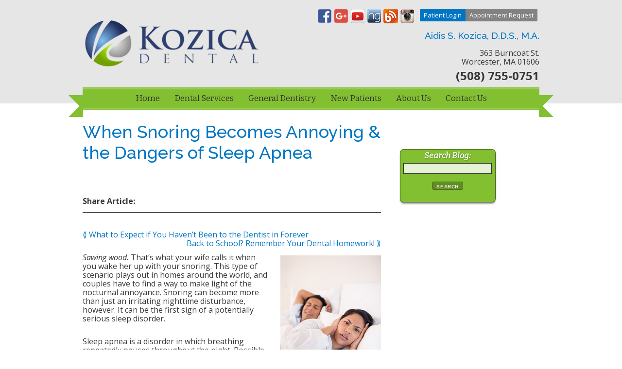

--- FILE ---
content_type: text/html; charset=utf-8
request_url: https://www.kozicadental.com/blog/2021/08/when-snoring-becomes-more-than-just-annoying-the-dangers-of-sleep-apnea
body_size: 8234
content:

 <!DOCTYPE html>
<!--[if lt IE 7]>      <html class="no-js lt-ie10 lt-ie9 lt-ie8 lt-ie7"> <![endif]-->
<!--[if IE 7]>         <html class="no-js ie7 lt-ie10 lt-ie9 lt-ie8"> <![endif]-->
<!--[if IE 8]>         <html class="no-js ie8 lt-ie10 lt-ie9"> <![endif]-->
<!--[if IE 9]>         <html class="no-js ie9 lt-ie10"> <![endif]-->
<!--[if gt IE 9]><!--> <html class="no-js" lang="en"> <!--<![endif]--><head>
        <meta charset="utf-8">
        
            <title>Explore the Dangers of Snoring and Sleep Apnea</title>



 
<meta name="description" content="Kozica Dental provides comprehensive insights into the dangers of sleep apnea, its relation to snoring, and the available treatment options in Worcester.">

  
        <meta name="HandheldFriendly" content="True">
        <meta name="MobileOptimized" content="320">
        <meta name="viewport" content="width=device-width">
        <!--[if IEMobile]> <meta http-equiv="cleartype" content="on"> <![endif]--> 

        <meta name="robots" content="index,follow" /><link rel="canonical" href="https://www.kozicadental.com/blog/2021/08/when-snoring-becomes-more-than-just-annoying-the-dangers-of-sleep-apnea" />      
                 
        
        <!-- Standard desktop and mobile favicons -->
        <link rel="icon" type="image/ico" href="/assets/images/favicon.png">
        <link rel="shortcut icon" href="/assets/images/favicon.png">
				<link href='https://fonts.googleapis.com/css?family=Ubuntu:500,700,500italic,400italic,300,300italic' rel='stylesheet' type='text/css'>
        <!-- CSS Stylings (Default Base Stylings and Site Specific) -->
        <!--[if gt IE 8]><!-->
        <link rel="stylesheet" href="//srwd.sesamehub.com/assets/v2.0/columbia/global.min.css">
        <link rel="stylesheet" href="/assets/css/local.css?v=1765486243">
        <!--<![endif]-->

        <!-- google fonts links -->
        <link rel="stylesheet" type="text/css" href="https://fonts.googleapis.com/css?family=Bitter:400,700,400italic">     
        <!-- google fonts links -->
        <link rel="stylesheet" type="text/css" href="https://fonts.googleapis.com/css?family=Open%20Sans:400,300italic,300,400italic,600italic,700,600,700italic">    
        <!-- Font stylings -->
        <link id="local_fonts" rel="stylesheet" href="/assets/css/fonts.css?v=1765486243" type="text/css">
        <link href='https://fonts.googleapis.com/css?family=Raleway:500' rel='stylesheet' type='text/css'>
        
        <!--[if gte IE 8]>
        <link rel="stylesheet" href="/assets/css/fonts.css" type="text/css"; ?> 
        <![endif]--> 
 
        <!--[if lte IE 8]>
            <link rel="stylesheet" href="//srwd.sesamehub.com/assets/v2.0/columbia/global-ie.min.css">
            <link rel="stylesheet" href="/assets/css/local-ie.css">
        <![endif]-->

        <!-- Javascript Libraries -->
        <script src="//srwd.sesamehub.com/assets/v2.0/vendor/modernizr.min.js"></script>        
         <!--<script src="//ajax.googleapis.com/ajax/libs/jquery/1.8.3/jquery.min.js"></script>-->
		<script src="//code.jquery.com/jquery-1.11.0.min.js"></script>
        <script src="/sesame_scripts/scripts/jquery.bxsliderv4.1.2/jquery.bxslider.min.js"></script>
        
        <script src="//srwd.sesamehub.com/assets/js/vendor/cycle2-v2.1.6/jquery.cycle2.2.0.1.min.js"></script>
<script src="//srwd.sesamehub.com/assets/js/vendor/cycle2-v2.1.6/jquery.cycle2.swipe.js"></script>
        
        <!-- patient care videos -->
        <script src="/sesame_scripts/scripts/jquery.flash_1.3.js" type="text/javascript"></script>
        
        <meta name="msvalidate.01" content="BF939CFBD7C90D0C42969270B51A68F2" />
        <meta name="google-site-verification" content="g3ufZ61AxU4OPjeTqWfmQkzYSF6qUcrzRoZ3n19w56g" />
<meta name="google-site-verification" content="TL8NwkFLcQ_ZFuyxU2lqPgby_xAhWUnYW0H6Ky263z8" />

 <script async src='https://tag.simpli.fi/sifitag/c74d57c0-7645-0136-4cba-067f653fa718'></script>
        
       
          
      <!--  <script type="text/javascript" src="//cdn.rlets.com/capture_configs/67c/b24/e0f/14e4ad4aab0af868d4574fc.js" async="async"></script>
        -->
        <!--Schema-->
<script type="application/ld+json">
{
  "@context": "https://schema.org",
  "@type": "Dentist",
  "name": "Kozica Dental",
  "image": "https://www.kozicadental.com/assets/images/logo.png",
  "@id": "https://www.kozicadental.com/#Dentist",
  "description": "Kozica Dental offers mercury safe certified dental services, cosmetic dentistry, general dentistry, and more services in Worcester, MA.",
  "url": "https://www.kozicadental.com/",
  "telephone": "(508) 755-0751",
  "hasmap": "https://goo.gl/maps/NDEJvDkaPiwUNkTX7",
"knowsAbout": [
  "General Dentistry",
  "Common Dental Procedures",
  "Missing Teeth Solutions",
  "Dentures",
  "Gum Disease",
  "Periodontal Treatments",
  "Cosmetic Dentistry",
  "Smile Makeover",
  "Porcelain Veneers",
  "Tooth Colored Fillings",
  "Pediatric Dentistry",
  "Emergency Dental Care",
  "Restorative Dentistry",
  "Dental Implants",
  "Digital X-rays",
  "Intraoral Camera Inspection",
  "Oral Cancer Screening",
  "KoR® Whitening",
  "Snoring Prevention",
  "Teeth Whitening",
  "Dental Crowns"
],
  "areaServed": ["Worcester, MA ","Central Massachusetts","Worcester county"],
  "priceRange": "$$$",
  "address": {
    "@type": "PostalAddress",
    "streetAddress": "363 Burncoat Street",
    "addressLocality": "Worcester",
    "addressRegion": "MA",
    "postalCode": "01606",
    "addressCountry": "US"
  },
  "geo": {
    "@type": "GeoCoordinates",
    "latitude": 42.3110357,
    "longitude": -71.788838
  },
  "openingHoursSpecification": [{
    "@type": "OpeningHoursSpecification",
    "dayOfWeek": [
      "Monday",
      "Tuesday",
      "Thursday"
    ],
    "opens": "08:00",
    "closes": "17:00"
  },{
    "@type": "OpeningHoursSpecification",
    "dayOfWeek": "Wednesday",
    "opens": "08:00",
    "closes": "18:00"
  }], 
  "sameAs":["https://www.facebook.com/Kozica-Dental-113563955341058/",
  "https://www.youtube.com/channel/UCCHRM2ni6_-jje7MMPh9eZA",
  "https://www.instagram.com/kozicadental/",
  "https://www.healthgrades.com/dentist/dr-aidis-kozica-22xsc"]
}
</script>


    
        
        <!-- Google tag (gtag.js) -->
<script async src="https://www.googletagmanager.com/gtag/js?id=G-GSB3X0GS0S"></script>
<script>
  window.dataLayer = window.dataLayer || [];
  function gtag(){dataLayer.push(arguments);}
  gtag('js', new Date());

  gtag('config', 'G-GSB3X0GS0S');
</script>

    </head>
    
<body data-ga_code="" class="when-snoring-becomes-more-than-just-annoying-the-dangers-of-sleep-apnea sidebar-left footer-normal nav-top layout-standard  font-2">

	<header id="hd">
		<div class="container row">
				 
			<!-- Main Logo -->
			<div class="col span5 mob-aligncenter logo">
				<a href="/"><img src="/assets/images/logo.png" alt="Logo of Kozica Dental in Worcester & Central, MA" title="Logo of Kozica Dental" /></a>
                <!--<a class="font-3" href="/home">Dr. Sam Sesame</a>-->
			</div>
 
 			<div class="col span7 mob-aligncenter alignright header-content">
			
				<div id="social-logins-wrap" class="row">
					
					<!-- Social Media -->
					<div class="social-media">
                    
							<a href="https://www.facebook.com/pages/Kozica-Dental/113563955341058"><img src="/assets/images/socialnetworking/icon_facebook.png" alt="Facebook" /></a>
                            <a href="https://goo.gl/maps/26pXNq5kcuK2"><img src="/assets/images/socialnetworking/icon_google.png" alt="Google Plus" /></a>
                            <a href="https://www.youtube.com/channel/UCCHRM2ni6_-jje7MMPh9eZA"><img src="/assets/images/socialnetworking/icon_youtube.png" alt="YouTube" /></a>
							<!--<a href="https://www.twitter.com/KozicaDental"><img src="/assets/images/socialnetworking/icon_twitter.png" alt="Twitter" /></a>-->
                            <a href="https://www.healthgrades.com/dentist/dr-aidis-kozica-22xsc"><img src="/assets/images/socialnetworking/icon_healthgrades.png" alt="Healthgrades" /></a>     
                           	<a href="/blog"><img src="/assets/images/socialnetworking/icon_blog.png" alt="Read our Blog" /></a>   
                              <a href="https://www.instagram.com/kozicadental/"><img src="/assets/images/socialnetworking/icon_instagram.png" alt="Follow us On Instagram" /></a>                        
					</div>
					<!-- .col social-media -->
	 				
					<!-- Patient Logins -->
					<div id="logins">
						<ul><li class="patient-login"><a href="https://patient.sesamecommunications.com/akozica/index.html" id="patient-login" class="patient-login"><span>Patient</span> <span>Login</span></a></li><li class="appointment-request"><a href="/information-request" id="appointment-request" class="appointment-request"><span>Appointment</span> <span>Request</span></a></li></ul>					</div>
					<!-- .col logins-->
					 
				</div>
				<!-- .social-logins -->
				  
				<!-- Addresses -->
				<div class="row address alignright mob-aligncenter" itemscope itemtype="http://schema.org/LocalBusiness">
				
					<div itemprop="address" itemscope itemtype="http://schema.org/PostalAddress">
						<h4><a href="/meet-dr-aidis-s-kozica" itemprop="name">Aidis S. Kozica, D.D.S., M.A.</a></h4>
						<p><a href=""><span itemprop="streetAddress">363 Burncoat St.</span><br />
							<span itemprop="addressLocality">Worcester</span>, <span itemprop="addressRegion">MA</span> <span itemprop="postalCode">01606</span></a><br />
                            <span class="hd-phone"><a href="tel:5087550751">(508) 755-0751</a></span>
                       </p>
					</div>
					<!-- .col -->
					
				</div><!-- end .address -->
				
				
			</div>
			<!-- .col -->
			 
		</div>
		<!-- .container --> 
	</header>
	<!-- .header -->
 
	<div class="container">
	
            <nav id="main-nav" class="horizontal clearfix font-1">        
                <div class="collapsible">
                    <a href="javascript:void(0)" class="trigger hide show-mob"><span>Tap for Menu</span></a>

                    <ul><li class="home first"><a href="/home" id="home" class="home"><span>Home</span></a></li><li class="dental-services"><a href="/mercury-safe-certified" id="dental-services" class="dental-services"><span>Dental</span> <span>Services</span></a><ul><li class="mercury-safe-certified first"><a href="/mercury-safe-certified" class="mercury-safe-certified"><span>Mercury-Safe</span> <span>Certified</span></a></li><li class="fluoride-free"><a href="/fluoride-free" class="fluoride-free"><span>Fluoride-Free</span></a></li><li class="digital-x-rays"><a href="/digital-x-rays" class="digital-x-rays"><span>Digital</span> <span>X-rays</span></a></li><li class="intraoral-camera"><a href="/intraoral-camera" class="intraoral-camera"><span>Intraoral</span> <span>Camera</span></a></li><li class="oral-cancer-screening"><a href="/oral-cancer-screening" class="oral-cancer-screening"><span>Oral</span> <span>Cancer</span> <span>Screening</span></a></li><li class="kor-whitening"><a href="/kor-whitening" class="kor-whitening"><span>KoR®</span> <span>Whitening</span></a></li><li class="snoring-prevention"><a href="/snoring-prevention" class="snoring-prevention"><span>Snoring</span> <span>Prevention</span></a></li><li class="teeth-whitening"><a href="/teeth-whitening" class="teeth-whitening"><span>Teeth</span> <span>Whitening</span></a></li><li class="dental-crowns last"><a href="/dental-crowns" class="dental-crowns"><span>Dental</span> <span>Crowns</span></a></li></ul></li><li class="general-dentistry"><a href="/general-dentistry" id="general-dentistry" class="general-dentistry"><span>General</span> <span>Dentistry</span></a><ul><li class="general-dentistry first"><a href="/general-dentistry" class="general-dentistry"><span>General</span> <span>Dentistry</span></a></li><li class="common-procedures"><a href="/common-procedures" class="common-procedures"><span>Common</span> <span>Procedures</span></a></li><li class="preventive-care"><a href="/preventive-care" class="preventive-care"><span>Preventive</span> <span>Care</span></a></li><li class="missing-teeth-solutions"><a href="/missing-teeth-solutions" class="missing-teeth-solutions"><span>Missing</span> <span>Teeth</span> <span>Solutions</span></a></li><li class="dentures"><a href="/dentures" class="dentures"><span>Dentures</span></a></li><li class="gum-disease"><a href="/gum-disease" class="gum-disease"><span>Gum</span> <span>Disease</span></a></li><li class="periodontal-treatments"><a href="/periodontal-treatments" class="periodontal-treatments"><span>Periodontal</span> <span>Treatments</span></a></li><li class="cosmetic-dentistry"><a href="/cosmetic-dentistry" class="cosmetic-dentistry"><span>Cosmetic</span> <span>Dentistry</span></a></li><li class="smile-makeover"><a href="/smile-makeover" class="smile-makeover"><span>Smile</span> <span>Makeover</span></a></li><li class="porcelain-veneers"><a href="/porcelain-veneers" class="porcelain-veneers"><span>Porcelain</span> <span>Veneers</span></a></li><li class="tooth-colored-fillings"><a href="/tooth-colored-fillings" class="tooth-colored-fillings"><span>Tooth</span> <span>Colored</span> <span>Fillings</span></a></li><li class="pediatric-dentistry"><a href="/pediatric-dentistry" class="pediatric-dentistry"><span>Pediatric</span> <span>Dentistry</span></a></li><li class="emergency-dental-care"><a href="/emergency-dental-care" class="emergency-dental-care"><span>Emergency</span> <span>Dental</span> <span>Care</span></a></li><li class="restorative-dentistry"><a href="/restorative-dentistry" class="restorative-dentistry"><span>Restorative</span> <span>Dentistry</span></a></li><li class="dental-implants last"><a href="/dental-implants" class="dental-implants"><span>Dental</span> <span>Implants</span></a></li></ul></li><li class="new-patients"><a href="/office-visits" id="new-patients" class="new-patients"><span>New</span> <span>Patients</span></a><ul><li class="office-visits first"><a href="/office-visits" class="office-visits"><span>Office</span> <span>Visits</span></a></li><li class="financial-information"><a href="/financial-information" class="financial-information"><span>Financial</span> <span>Information</span></a></li><li class="patient-forms"><a href="/patient-forms" class="patient-forms"><span>Patient</span> <span>Forms</span></a></li><li class="dental-faqs"><a href="/dental-faqs" class="dental-faqs"><span>Dental</span> <span>FAQs</span></a></li><li class="testimonials last"><a href="/testimonials" class="testimonials"><span>Testimonials</span></a></li></ul></li><li class="about-us"><a href="/meet-dr-aidis-s-kozica" id="about-us" class="about-us"><span>About</span> <span>Us</span></a><ul><li class="meet-dr-aidis-s-kozica first"><a href="/meet-dr-aidis-s-kozica" class="meet-dr-aidis-s-kozica"><span>Meet</span> <span>Dr.</span> <span>Aidis</span> <span>S.</span> <span>Kozica</span></a></li><li class="meet-the-team"><a href="/meet-the-team" class="meet-the-team"><span>Meet</span> <span>the</span> <span>Team</span></a></li><li class="our-blog last"><a href="/blog" class="our-blog"><span>Our</span> <span>Blog</span></a></li></ul></li><li class="contact-us"><a href="/address-and-hours" id="contact-us" class="contact-us"><span>Contact</span> <span>Us</span></a><ul><li class="address-and-hours first"><a href="/address-and-hours" class="address-and-hours"><span>Address</span> <span>and</span> <span>Hours</span></a></li><li class="information-request"><a href="/information-request" class="information-request"><span>Information</span> <span>Request</span></a></li><li class="post-appointment-survey last"><a href="/post-appointment-survey" class="post-appointment-survey"><span>Post-Appointment</span> <span>Survey</span></a></li></ul></li></ul> 
                         <div class="ribbon hide-mob hide-tab"><div class="ribbon-stitches-top"></div>
                        <div class="div-main-nav"> <strong class="ribbon-content">&nbsp;</strong></div>
                         <div class="ribbon-stitches-bottom"></div></div>
                </div>
            </nav>
            <!-- .main-nav -->
		 
				
    
		<!-- Main Content -->
		<div id="bd">
			<div class="row">
            
            <header>
			<h1>When Snoring Becomes Annoying & the Dangers of Sleep Apnea</h1>
			</header>
            
            <!-- Sidebar -->
				<aside id="sidebar" class="col third font-1">
				
					
					                  <form action="/blog/search/" method="get" id="blog_search">
                          <label for="blog_search_term">Search Blog:</label>
                          <input id="blog_search_term" type="text" name="term" />
                          <button class="button button-small box-round">Search</button>
                  </form>
                                                  
					                    					
				</aside>
				<!-- .sidebar --> 
			
				<article class="col span8" id="main-content">
				
					
                                          <!-- ShareThis Widget -->
                      <script type="text/javascript">
                        var switchTo5x=true;
                      </script>
                      <script type="text/javascript" src="https://ws.sharethis.com/button/buttons.js"></script>
                      <script type="text/javascript">
                        stLight.options({publisher: "ur-54ed7f81-87ee-91f2-fc4a-b5e34bf9a248", doNotHash: true, doNotCopy: true, hashAddressBar: false});
                      </script>
                      <div class="share-article-links">
                        <p class="share-text">Share Article:</p>
                        <span class='st_googleplus_large' displayText='Share on Google+'></span>
                        <span class='st_facebook_large' displayText='Share on Facebook'></span>
                        <span class='st_twitter_large' displayText='Tweet This'></span>
                        <span class='st_linkedin_large' displayText='Share on LinkedIn'></span>
                        <span class='st_pinterest_large' displayText='Share on Pinterest'></span>
                        <span class='st_fblike_large' displayText='Like This on Facebook'></span>
                        <span class='st_plusone_large' displayText='Recommend This on Google'></span>
                      </div>
                      <!-- End ShareThis Widget -->
                                                         
           
					<div class="navigation">
      <a class="previous_post" href="/blog/2021/08/what-to-expect-if-you-havent-been-to-the-dentist-in-forever">What to Expect if You Haven’t Been to the Dentist in Forever</a>
        <a class="next_post" href="/blog/2021/09/back-to-school-remember-your-dental-homework">Back to School? Remember Your Dental Homework!</a>
  </div>
<div class="post" id="post_714">
  <div class="entry">
    <p><img src="https://blog.sesamehub.com/kozica-aidis/files/2021/08/when-snoring-becomes-more-than-annoying_22345941.jpg" style="float: right;margin: 5px 0 20px 20px"></p>
<p><em>Sawing wood.</em> That’s what your wife calls it when you wake her up with your snoring. This type of scenario plays out in homes around the world, and couples have to find a way to make light of the nocturnal annoyance. Snoring can become more than just an irritating nighttime disturbance, however. It can be the first sign of a potentially serious sleep disorder.</p>
<p>Sleep apnea is a disorder in which breathing repeatedly pauses throughout the night. Possible symptoms of sleep apnea include snoring loudly and feeling tired after a full night’s sleep.</p>
<p><strong>Three health problems linked to sleep apnea</strong></p>
<p>Sleep apnea often goes undiagnosed and untreated, which puts you at a greater risk of developing health problems. While being robbed of quality sleep can take its toll on you, sleep apnea can also result in the following.</p>
<ol>
<li>High blood pressure. When you wake frequently throughout the night, it causes your body's hormonal systems to become unbalanced and go into overdrive. This results in high blood pressure.</li>
<li>Heart disease. The disrupted oxygen flow caused by sleep apnea increases your chances of having a heart attack or stroke. The cutoff of oxygen makes it difficult for the brain to regulate the flow of blood in the arteries.</li>
<li>Excessive daytime sleepiness. Daytime fatigue often results in impaired judgment and slow reaction times, and this may increase your risk of being involved in a motor vehicle accident.</li>
</ol>
<p>Lifestyle changes like losing weight, avoiding alcohol, and quitting smoking are often enough to cure sleep apnea. Medical treatment is also a potential solution. Surgery, oral appliances, and continuous positive airway pressure (CPAP), which is a treatment involving a specialized breathing mask, are all possible ways to resolve the problem of sleep apnea.</p>
<p>If you think you may be suffering from sleep apnea, or to schedule a visit with Dr. Kozica at our convenient Worcester office, please give us a call! Our entire team at Kozica Dental look forward to giving you back a full night’s rest!</p>
  </div>
  <div class="entry_meta">
    <p class="entry_tag_links">Tags: </p>
    <p class="entry_date">Posted on August 25th, 2021</p>
    <p class="entry_category_links">Posted in <a href="/blog/category/uncategorized/">Uncategorized</a></p>
  </div>
  <div id="entry_comments">
    


  </div>
</div>                      
                    
                    
					
					<p class="back-to-top"><a href="#hd">back to top</a></p>
					
				</article>


         
			</div>
			<!-- .row --> 
		</div>
		<!-- .bd div main content --> 
		
	</div>
	<!-- .container -->
   
        
	<footer id="ft">
		<div class="container row"> 
			
			
            
            	<!-- Footer Contact Us -->
			<div class="col third">
				<h3>Kozica Dental</h3>
				<p>Kozica Dental offers mercury safe certified dental services, cosmetic dentistry, general dentistry, and more services in Worcester, MA.</p>
                <p>Call us today<br>                            <span class="phone"><a href="tel:5087550751">(508) 755-0751</a></span>

</p>
<!-- Sesame Link -->
				<div class="sesame align-center">
					<a href="https://www.sesamecommunications.com/" id="sesame-link">
          				<img src="/assets/images/sesame.png" alt="sesame" />Website Powered by Sesame 24-7&trade;</a>
				</div>
			
				</div>
                
			 
			<!-- Footer Contact Us -->
			<div class="col third">
				<h3>Business Details</h3>
				<p><strong>Address</strong><br>
<a href="">363 Burncoat St.<br>
Worcester, MA 01606</a></p>
<p><strong>Hours of Operation</strong><br>
Mon-Thur : 08:00 AM – 17:00 PM</p>
				<!--<a href="/address-and-hours"><img class="linkHover" src="/assets/images/map1.png" alt="map" /></a>-->
				
				
                
               
                <div class="social-media">
                    
							<a href="https://www.facebook.com/pages/Kozica-Dental/113563955341058"><img src="/assets/images/socialnetworking/icon_facebook.png" alt="Facebook" /></a>
                            <a href="https://goo.gl/maps/26pXNq5kcuK2"><img src="/assets/images/socialnetworking/icon_google.png" alt="Google Plus" /></a>
                            <a href="https://www.youtube.com/channel/UCCHRM2ni6_-jje7MMPh9eZA"><img src="/assets/images/socialnetworking/icon_youtube.png" alt="YouTube" /></a>
							<!--<a href="https://www.twitter.com/KozicaDental"><img src="/assets/images/socialnetworking/icon_twitter.png" alt="Twitter" /></a>-->
                            <a href="https://www.healthgrades.com/dentist/dr-aidis-kozica-22xsc"><img src="/assets/images/socialnetworking/icon_healthgrades.png" alt="Healthgrades" /></a>     
                           	<a href="/blog"><img src="/assets/images/socialnetworking/icon_blog.png" alt="Read our Blog" /></a>   
                              <a href="https://www.instagram.com/kozicadental/"><img src="/assets/images/socialnetworking/icon_instagram.png" alt="Follow us On Instagram" /></a>                        </div>
				
                    
                	</div>
                
			<!-- .Footer Contact Us --> 
            
                <!-- Footer Nav -->
			<div class="col third shortcuts">
				<h3>Quick Links</h3>
				
				<div class="row">
					<div class="col half">
						<!-- only list exclusions -->
                        <p class="text-nav"><a href="/home" class="home">Home</a> <a href="/mercury-safe-certified" class="dental-services">Dental Services</a> <a href="/general-dentistry" class="general-dentistry">General Dentistry</a> <a href="/office-visits" class="new-patients">New Patients</a> <a href="/meet-dr-aidis-s-kozica" class="about-us">About Us</a> <a href="/address-and-hours" class="contact-us">Contact Us</a> <a href="https://patient.sesamecommunications.com/akozica/index.html" class="patient-login">Patient Login</a> <a href="/information-request" class="appointment-request">Appointment Request</a> <a href="/privacy-policy" class="privacy-policy">Privacy Policy</a> <a href="/sitemap">Site Map</a></p>					</div>
					
				<!--	<div class="col half">
					
                        					</div>
                    -->
				</div>
				<!-- .row -->
                
				
			</div>
			<!-- .Footer Nav --> 
				
		
			 
			<!-- FOOTER LOGO -->
			<!-- <div class="hide show-desk col third ft-logo">
				<img src="/assets/images/ft-logo.png" alt="ft-logo" class="show img-center" />
			</div> 
            -->
      
		</div>
		<!-- .container --> 
        
        
	</footer>
	<!-- .footer --> 

        <!-- Additional scripts (Mobile Helpers, Console Detector, etc) -->
        <script src="//srwd.sesamehub.com/assets/v2.0/helpers.js"></script>
        <script src="/assets/js/global.min.js"></script>     
<!-- Healthgrades Rewrite Script -->
<script type="text/javascript">
    var days = 7;
    var numbers = new Object;
    numbers['508-755-0751'] = '508-281-2369';
</script>
<script type="text/javascript" src="https://scripts.sesamehub.com/sesame_scripts/scripts/healthgrades-rewrite.min.js">
</script>
<!-- End Healthgrades Rewrite -->       
        <script src="/assets/js/local.js"></script>        


<script>
  (function(i,s,o,g,r,a,m){i['GoogleAnalyticsObject']=r;i[r]=i[r]||function(){
  (i[r].q=i[r].q||[]).push(arguments)},i[r].l=1*new Date();a=s.createElement(o),
  m=s.getElementsByTagName(o)[0];a.async=1;a.src=g;m.parentNode.insertBefore(a,m)
  })(window,document,'script','//www.google-analytics.com/analytics.js','ga');

  ga('create', 'UA-62509901-1', 'auto');
  ga('send', 'pageview');

</script>

<script>(function(d){var s = d.createElement("script");s.setAttribute("data-account", "36laLrrHPR");s.setAttribute("src", "https://cdn.userway.org/widget.js");(d.body || d.head).appendChild(s);})(document)</script><noscript>Please ensure Javascript is enabled for purposes of <a href="https://userway.org">website accessibility</a></noscript>


 <!-- Facebook Pixel Code -->
        <script>
          !function(f,b,e,v,n,t,s)
          {if(f.fbq)return;n=f.fbq=function(){n.callMethod?
          n.callMethod.apply(n,arguments):n.queue.push(arguments)};
          if(!f._fbq)f._fbq=n;n.push=n;n.loaded=!0;n.version='2.0';
          n.queue=[];t=b.createElement(e);t.async=!0;
          t.src=v;s=b.getElementsByTagName(e)[0];
          s.parentNode.insertBefore(t,s)}(window, document,'script',
          'https://connect.facebook.net/en_US/fbevents.js');
          fbq('init', '241386889842564');
          fbq('track', 'PageView');
        </script>
        <noscript><img height="1" width="1" alt="FB pixel" style="display:none"
          src="https://www.facebook.com/tr?id=241386889842564&ev=PageView&noscript=1"
        /></noscript>
        <!-- End Facebook Pixel Code -->

    </body>
</html>



--- FILE ---
content_type: text/css
request_url: https://srwd.sesamehub.com/assets/v2.0/columbia/global.min.css
body_size: 2525
content:
@import url(../global.css);@font-face{font-family:healthgrades;src:url(https://srwd.sesamehub.com/assets/icons/healthgrades/healthgrades.eot?su2p3g);src:url(https://srwd.sesamehub.com/assets/icons/healthgrades/healthgrades.eot?#iefixsu2p3g) format('embedded-opentype'),url(https://srwd.sesamehub.com/assets/icons/healthgrades/healthgrades.woff?su2p3g) format('woff'),url(https://srwd.sesamehub.com/assets/icons/healthgrades/healthgrades.ttf?su2p3g) format('truetype'),url(https://srwd.sesamehub.com/assets/icons/healthgrades/healthgrades.svg?su2p3g#healthgrades) format('svg');font-weight:400;font-style:normal}@font-face{font-family:blog;src:url(https://srwd.sesamehub.com/assets/icons/blog/blog.eot);src:url(https://srwd.sesamehub.com/assets/icons/blog/blog.eot?#iefix) format('embedded-opentype'),url(https://srwd.sesamehub.com/assets/icons/blog/blog.woff) format('woff'),url(https://srwd.sesamehub.com/assets/icons/blog/blog.ttf) format('truetype'),url(https://srwd.sesamehub.com/assets/icons/blog/blog.svg#blog) format('svg');font-weight:400;font-style:normal}@font-face{font-family:tooth-icons;src:url(https://srwd.sesamehub.com/assets/icons/tooth-icons/tooth-icons.eot);src:url(https://srwd.sesamehub.com/assets/icons/tooth-icons/tooth-icons.eot?#iefix) format('embedded-opentype'),url(https://srwd.sesamehub.com/assets/icons/tooth-icons/tooth-icons.woff) format('woff'),url(https://srwd.sesamehub.com/assets/icons/tooth-icons/tooth-icons.ttf) format('truetype'),url(https://srwd.sesamehub.com/assets/icons/tooth-icons/tooth-icons.svg#tooth-icons) format('svg');font-weight:400;font-style:normal}@font-face{font-family:sesame-icons;src:url(https://srwd.sesamehub.com/assets/icons/sesame-icons/sesame-icons.eot);src:url(https://srwd.sesamehub.com/assets/icons/sesame-icons/sesame-icons.eot?#iefix) format('embedded-opentype'),url(https://srwd.sesamehub.com/assets/icons/sesame-icons/sesame-icons.woff) format('woff'),url(https://srwd.sesamehub.com/assets/icons/sesame-icons/sesame-icons.ttf) format('truetype'),url(https://srwd.sesamehub.com/assets/icons/sesame-icons/sesame-icons.svg#sesame-icons) format('svg');font-weight:400;font-style:normal}@font-face{font-family:back-to-top-icon;src:url(https://srwd.sesamehub.com/assets/icons/back-to-top-icon/back-to-top-icon.eot);src:url(https://srwd.sesamehub.com/assets/icons/back-to-top-icon/back-to-top-icon.eot?#iefix) format('embedded-opentype'),url(https://srwd.sesamehub.com/assets/icons/back-to-top-icon/back-to-top-icon.woff) format('woff'),url(https://srwd.sesamehub.com/assets/icons/back-to-top-icon/back-to-top-icon.ttf) format('truetype'),url(https://srwd.sesamehub.com/assets/icons/back-to-top-icon/back-to-top-icon.svg#back-to-top-icon) format('svg');font-weight:400;font-style:normal}@font-face{font-family:custom-google;src:url(https://srwd.sesamehub.com/assets/icons/google-plus-new/custom-google.eot?-efnopv);src:url(https://srwd.sesamehub.com/assets/icons/google-plus-new/custom-google.eot?#iefix-efnopv) format('embedded-opentype'),url(https://srwd.sesamehub.com/assets/icons/google-plus-new/custom-google.ttf?-efnopv) format('truetype'),url(https://srwd.sesamehub.com/assets/icons/google-plus-new/custom-google.woff?-efnopv) format('woff'),url(https://srwd.sesamehub.com/assets/icons/google-plus-new/custom-google.svg?-efnopv#custom-google) format('svg');font-weight:400;font-style:normal}@font-face{font-family:custom-google-g;src:url(https://srwd.sesamehub.com/assets/icons/google-plus-new/custom-google-g.eot?-efnopv);src:url(https://srwd.sesamehub.com/assets/icons/google-plus-new/custom-google-g.eot?#iefix-efnopv) format('embedded-opentype'),url(https://srwd.sesamehub.com/assets/icons/google-plus-new/custom-google-g.woff2?-efnopv) format('woff2'),url(https://srwd.sesamehub.com/assets/icons/google-plus-new/custom-google-g.woff?-efnopv) format('woff'),url(https://srwd.sesamehub.com/assets/icons/google-plus-new/custom-google-g.ttf?-efnopv) format('truetype'),url(https://srwd.sesamehub.com/assets/icons/google-plus-new/custom-google-g.svg?-efnopv#custom-google) format('svg');font-weight:400;font-style:normal}@font-face{font-family:invisalign;src:url(https://srwd.sesamehub.com/assets/icons/invisalign/fa-invisalign.eot);src:url(https://srwd.sesamehub.com/assets/icons/invisalign/fa-invisalign.eot?#iefix) format('embedded-opentype'),url(https://srwd.sesamehub.com/assets/icons/invisalign/fa-invisalign.woff2) format('woff2'),url(https://srwd.sesamehub.com/assets/icons/invisalign/fa-invisalign.woff) format('woff'),url(https://srwd.sesamehub.com/assets/icons/invisalign/fa-invisalign.ttf) format('truetype'),url(https://srwd.sesamehub.com/assets/icons/invisalign/fa-invisalign.svg#fa-invisalign) format('svg');font-weight:400;font-style:normal}.fa,.social-icons a{vertical-align:middle}.custom-icon-blog:before{content:"\e600";font-family:blog;speak:none;font-style:normal;font-weight:400;font-variant:normal;text-transform:lowercase;-webkit-font-smoothing:antialiased;-moz-osx-font-smoothing:grayscale}.fa-healthgrades:before,.tooth-icons-brush:before{content:"\21"}.fa-healthgrades{font-family:healthgrades;speak:none;font-style:normal;font-weight:400;font-variant:normal;text-transform:none;display:inline-block;-webkit-font-smoothing:antialiased;-moz-osx-font-smoothing:grayscale}.tooth-icons-brush,.tooth-icons-tooth{font-family:tooth-icons;speak:none;font-style:normal;font-weight:400;font-variant:normal;text-transform:none;-webkit-font-smoothing:antialiased;-moz-osx-font-smoothing:grayscale;display:inline-block}.tooth-icons-tooth:before{content:"\22"}.icon-sesame-arrow:before,.icon-top:before{content:"\21"}.icon-sesame-arrow{font-family:sesame-icons;speak:none;font-style:normal;font-weight:400;font-variant:normal;text-transform:none;display:inline-block;-webkit-font-smoothing:antialiased;-moz-osx-font-smoothing:grayscale}.icon-top{font-family:back-to-top-icon;speak:none;font-style:normal;font-weight:400;font-variant:normal;text-transform:none;display:inline-block;-webkit-font-smoothing:antialiased;-moz-osx-font-smoothing:grayscale}.fa-custom-google,.fa-custom-google:before{font-family:custom-google;speak:none;font-style:normal;font-weight:400;font-variant:normal}.fa-custom-google{text-transform:none;line-height:1;-webkit-font-smoothing:antialiased;-moz-osx-font-smoothing:grayscale}.fa-custom-google:before{content:"\e600";text-transform:lowercase;-webkit-font-smoothing:antialiased;-moz-osx-font-smoothing:grayscale}.fa-custom-google-g,.fa-custom-google-g:before{font-family:custom-google-g;-webkit-font-smoothing:antialiased;-moz-osx-font-smoothing:grayscale}.fa-custom-google-g{speak:none;font-style:normal;font-weight:400;font-variant:normal;text-transform:none;line-height:1}.fa-custom-google-g:before{content:"\e600";speak:none;font-style:normal;font-weight:400;font-variant:normal;text-transform:lowercase}.fa-invisalign,.fa-invisalign:before{font-family:invisalign;speak:none;font-style:normal;font-weight:400;font-variant:normal}.fa-invisalign{text-transform:none;line-height:1;-webkit-font-smoothing:antialiased;-moz-osx-font-smoothing:grayscale}.fa-invisalign:before{content:"\e900";text-transform:lowercase;-webkit-font-smoothing:antialiased;-moz-osx-font-smoothing:grayscale}.fa-number1:before,.fa-number2:before,.fa-number3:before,.fa-number4:before{speak:none;font-style:normal;font-weight:400;font-variant:normal;text-transform:none;line-height:1;-moz-osx-font-smoothing:grayscale;-webkit-font-smoothing:antialiased}.fa-number1,.fa-number2,.fa-number3,.fa-number4{font-size:1em!important}.fa-number1:before{content:"1"}.fa-number2:before{content:"2"}.fa-number3:before{content:"3"}.fa-number4:before{content:"4"}a{-webkit-transition:all .28s ease;-moz-transition:all .28s ease;-ms-transition:all .28s ease;-o-transition:all .28s ease;transition:all .28s ease;border:0;outline:0!important;-webkit-font-smoothing:antialiased;font-smooth:always}.container{width:100%!important;max-width:940px}#hd{padding:28px 0}.logo{margin:0 11px 20px}#logins ul{margin:0}#logins li,#logins li a{display:inline-block}#logins li a{padding:6px 10px;position:relative;font-size:.9em}#logins li a#doctor-login{margin:0 0 0 6px}#social-media{padding:0 0 17px}#social-media a{margin:0 2px;position:relative;display:inline-block;top:0}address{margin-top:17px;font-size:1.15em}address a{display:inline-block;line-height:1.5em}address a:hover{text-decoration:none}.address2{margin-top:12px}address h4{font-size:1em;margin-bottom:.25em}address p{margin:0}#main-nav{text-align:center}#main-nav .trigger{padding:12px 0}#main-nav ul li a{padding:10px 0}#main-nav ul li a:active{background:#fff}#bd{padding:15px}.doctor-photo,.staff-photo{display:block;max-width:80%;margin-bottom:10px}.meet-the-staff #bd article h3,.meet-the-team #bd article h3{clear:both}.location-page-map-link{margin-bottom:0;height:20px;position:relative}.location-page-map-link a{display:block;position:absolute;width:100%;height:353px;z-index:10}.embed-container{height:300px;padding-bottom:0}#home-banner .tagline{padding:20px}#home-banner .tagline h3{margin-bottom:10px;padding-bottom:9px}#callouts .callout,#subnav-wrap{margin:20px 0}#callouts .callout a{display:block;padding:12px 15px;line-height:1.25}#ft a,#subnav a{line-height:1.8}.home #sidebar{background:0 0}#subnav-wrap{padding:15px}#subnav a{padding:0}#ft{padding:10px 15px 0}footer h3{margin:20px 0 5px}footer h4{margin:13px 0 8px}.sesame{margin:23px 0 13px}#invisalign-before-after>p,.cycle-detail span{display:none}body.sitemap #bd ul li,body.sitemap #bd ul ul li{list-style:none}.ie10 input[type=checkbox],.ie10 input[type=radio],.ie9 input[type=checkbox],.ie9 input[type=radio]{border:none!important;box-sizing:content-box}#healthgrades-widget,.healthgrades-widget{display:inline-block;position:relative;vertical-align:top;left:-3px}#healthgrades-widget li,.healthgrades-widget li{margin:-4px 0 0}#healthgrades-widget ul ul,.healthgrades-widget ul ul{margin:-7px 0 0 -162px}#healthgrades-widget ul ul li a,.healthgrades-widget ul ul li a{width:100%}@media only screen and (min-width:48em){#healthgrades-widget ul ul,.healthgrades-widget ul ul{margin:-7px 0 0 -162px}.row>.col{border:0 solid transparent;display:block;float:left;-webkit-box-sizing:border-box;-moz-box-sizing:border-box;box-sizing:border-box;-moz-background-clip:padding-box!important;-webkit-background-clip:padding-box!important;background-clip:padding-box!important;margin-left:4.16666666666667%}.row>.col:first-child{margin-left:0}.row>.col.span1{width:4.5138888888889%}.row>.col.span2{width:13.194444444444%}.row>.col.quarter,.row>.col.span3{width:21.875%}.row>.col.span4,.row>.col.third{width:30.555555555556%}.row>.col.span5{width:39.236111111111%}.row>.col.half,.row>.col.span6{width:47.916666666667%}.row>.col.span7{width:56.597222222222%}.row>.col.span8{width:65.277777777778%}.row>.col.span9{width:73.958333333333%}.row>.col.span10{width:82.638888888889%}.row>.col.span11{width:91.319444444444%}.row>.col.full,.row>.col.span12{width:100%}.row>.col.offset1{margin-left:8.6805555555556%}.row>.col.offset2{margin-left:17.361111111111%}.row>.col.offset3{margin-left:26.041666666667%}.row>.col.offset4{margin-left:34.722222222222%}.row>.col.offset5{margin-left:43.402777777778%}.row>.col.offset6{margin-left:52.083333333333%}.row>.col.offset7{margin-left:60.763888888889%}.row>.col.offset8{margin-left:69.444444444444%}.row>.col.offset9{margin-left:78.125%}.row>.col.offset10{margin-left:86.805555555556%}.row>.col.offset11{margin-left:95.486111111111%}.logo{margin:1.25em 0 0}.address2,.back-to-top,address{margin:0}.header-content{padding-right:15px}#logins li a{padding:3px 8px;font-size:.75em}#home-banner{height:356px;z-index:5}#home-banner .home-slideshow{position:absolute;top:0;right:0;width:940px}#home-banner .tagline{position:absolute;padding:20px 22px 20px 20px;z-index:10;width:31%;height:316px}div#logins{position:absolute;right:.25em;top:0;width:auto}#bd{padding-top:30px;padding-bottom:25px}.doctor-photo,.staff-photo{display:inline-block;float:right;margin:0 0 20px 20px;max-width:100%}#sidebar{margin-top:10px}#subnav-wrap{padding:15px;margin:0 0 8px}#subnav a{font-size:1.05em}#ft a{font-size:1em}.ft-logo{margin-top:20px}}@media only screen and (min-width:64em){.header-content{padding-right:0}address{margin-bottom:20px}#logins li a{font-size:.95em}#main-nav{width:940px;height:55px;padding:0 21px;position:absolute;top:-32px;left:-21px}#main-nav ul li,#main-nav ul li a,#main-nav ul ul li a{background:0 0!important}#main-nav ul li{float:none}#main-nav ul li a{padding:9px 6px}#main-nav ul ul{left:-5px;padding:8px 0 10px;text-align:left;box-shadow:0 2px 4px 0 rgba(0,0,0,.22);-moz-box-shadow:0 2px 4px 0 rgba(0,0,0,.22);-webkit-box-shadow:0 2px 4px 0 rgba(0,0,0,.22)}#main-nav ul ul li{margin:0}#main-nav ul ul li a{padding:7px 15px;line-height:1.35}#bd{padding:30px 0}.location-page-map-link{height:auto}.location-page-map-link a{display:inline;position:relative;width:auto;height:auto}.embed-container{height:0;padding-bottom:45%}body.home #sidebar{padding-top:10px}#callouts .callout:first-child{margin-top:0}#home-banner .tagline{position:absolute;padding:40px 22px 0 20px;z-index:10;width:31%;height:316px}body.sitemap #bd div.first ul{margin-bottom:0}}

--- FILE ---
content_type: text/css
request_url: https://www.kozicadental.com/assets/css/local.css?v=1765486243
body_size: 3882
content:
@import 'fonts.css';
.font-5 {
  font-family: Helvetica, Arial, sans-serif;
}
body {
  font-size: 1em;
  line-height: 1.12500;
  color: #373737;
  background: #FFFFFF;
}
a {
  text-decoration: none;
  color: #0076C3;
}
a:hover {
  color: #83C031;
  text-decoration: none;
}
h1,
h2,
h3,
h4,
h5,
h6 {
  font-weight: normal;
  margin: 0.2em 0 0.8em;
}
h1 {
  font-size: 2.25em;
  color: #0076C3;
  font-weight: 500;
  margin: 0.2em 0 1.2em;
}
h2 {
  font-size: 1.5em;
  font-weight: 400;
  font-style: italic;
  color: #777777;
}
h3 {
  font-size: 1.4em;
  color: #373737;
}
h4 {
  font-size: 1.2em;
  color: #373737;
}
h5 {
  font-size: 1em;
  color: #373737;
}
h6 {
  font-size: 0.923em;
  color: #373737;
}
#hd {
  background: #E6E6E6;
  background: -moz-linear-gradient(top,#E6E6E6 0,#E6E6E6 100%);
  background: -webkit-gradient(linear,left top,left bottom,color-stop(0,#E6E6E6),color-stop(100%,#E6E6E6));
  background: -webkit-linear-gradient(top,#E6E6E6 0,#E6E6E6 100%);
  background: -o-linear-gradient(top,#E6E6E6 0,#E6E6E6 100%);
  background: -ms-linear-gradient(top,#E6E6E6 0,#E6E6E6 100%);
  background: linear-gradient(to bottom,#E6E6E6 0,#E6E6E6 100%);
  padding: 20px 0 0 0;
}
#logins li a {
  font-size: 0.8125em;
}
#logins a {
  background: #0076C3;
  background: -moz-linear-gradient(top,#0076C3 0,#0076C3 100%);
  background: -webkit-gradient(linear,left top,left bottom,color-stop(0,#0076C3),color-stop(100%,#0076C3));
  background: -webkit-linear-gradient(top,#0076C3 0,#0076C3 100%);
  background: -o-linear-gradient(top,#0076C3 0,#0076C3 100%);
  background: -ms-linear-gradient(top,#0076C3 0,#0076C3 100%);
  background: linear-gradient(to bottom,#0076C3 0,#0076C3 100%);
  color: #FFFFFF;
}
#logins a.appointment-request {
  background: #828282;
  background: -moz-linear-gradient(top,#828282 0,#828282 100%);
  background: -webkit-gradient(linear,left top,left bottom,color-stop(0,#828282),color-stop(100%,#828282));
  background: -webkit-linear-gradient(top,#828282 0,#828282 100%);
  background: -o-linear-gradient(top,#828282 0,#828282 100%);
  background: -ms-linear-gradient(top,#828282 0,#828282 100%);
  background: linear-gradient(to bottom,#828282 0,#828282 100%);
  color: #FFFFFF;
}
#logins a:hover {
  opacity: .75;
  filter: alpha(opacity=75);
  text-decoration: none;
}
#hd .address a {
  color: #373737;
  line-height: 1.163;
}
#hd .address a:hover {
  color: #0076C3;
  text-decoration: none;
}
#hd .address .hd-phone {
  color: #0076C3;
  font-size: 1.5em;
  line-height: 1.6875em;
  font-weight: 700;
}
#hd .address h4 a {
  color: #0076C3;
  font-size: 1.12500em;
  font-size: 1em;
}
#hd .address h4 a:hover {
  color: #373737;
}
.logo {
  padding: 0;
  margin-top: 0;
}
.logo a {
  color: #FFFFFF;
  font-size: 2.5em;
}
.logo a:hover {
  color: #FFFFFF;
  text-decoration: none;
}
.sitemap #subnav-wrap {
  display: none;
}
.social-media {
  padding: 0 0 10px;
}
.social-media a{
display:inline-block !important;
}
.social-media a:hover {
  opacity: .75;
  filter: alpha(opacity=75);
  -webkit-transition: all .28s ease;
  -moz-transition: all .28s ease;
  -ms-transition: all .28s ease;
  -o-transition: all .28s ease;
  transition: all .28s ease;
}
#main-nav {
  font-weight: normal;
  text-align: center;
  z-index: 20;
  clear: both;
  height: auto;
}
#main-nav .container {
  width: 100% !important;
}
#main-nav a {
  color: #333333;
  margin: 0;
  text-align: center;
  font-size: 1.066em;
  font-weight: 500;
}
#main-nav .trigger {
  background: url(../images/nav/trigger-arrow.png) no-repeat scroll 98% 50% transparent;
  margin: 0;
  font-size: 1.066em;
  color: #333333;
}
#main-nav ul li a {
  color: #333333;
}
#main-nav ul ul {
  box-shadow: 0 2px 4px 0 rgba(0,0,0,0.22);
  left: 0;
  padding: 0 0 10px;
  text-align: left;
  margin: 0;
  background: #ABDE66;
  padding: 0;
  -webkit-box-sizing: border-box;
  -moz-box-sizing: border-box;
  box-sizing: border-box;
}
#main-nav ul ul li a {
  color: #000000;
  background: #0076C3;
  margin: 0;
  text-align: center;
  text-transform: capitalize;
  font-weight: normal;
  line-height: 1.35;
  padding: 7px 15px;
  font-size: 0.875em;
}
#main-nav a:hover,
#main-nav li.active a {
  background: #0076C3 !important;
  color: #FFFFFF;
}
#main-nav .collapsible > ul > li.active > a,
#main-nav .collapsible > ul > li:hover > a {
  color: #FFFFFF;
}
#main-nav li.active li a {
  background: #ABDE66 !important;
  color: #000000;
}
#main-nav ul li ul li.active a,
#main-nav ul li.active ul li a:hover {
  background: #0076C3 !important;
  color: #FFFFFF;
}
#main-nav ul ul li a:hover,
#main-nav ul ul li a.active {
  background: #0076C3 !important;
  color: #FFFFFF;
}
#bd header h1 {
  text-align: center;
  max-width: 620px;
}
#home-banner {
  display: block;
  position: relative;
  font-weight: 500;
}
#home-banner .tagline {
  background: #3B3B32;
  background: rgba(59,59,50,0.8);
  color: #FFFFFF;
}
#home-banner .tagline p {
  color: #FFFFFF;
  font-size: 1em;
  line-height: 1.5;
}
#home-banner .tagline h3 {
  color: #FFFFFF;
  font-weight: 500;
}
#home-banner .tagline a {
  color: #fff;
}
#home-slideshow,
.home-slideshow {
  height: 356px;
  overflow: hidden;
  visibility: hidden;
}
.linkHover:hover {
  opacity: 0.8;
  filter: alpha(opacity=80);
  -webkit-transition: all .28s ease;
  -moz-transition: all .28s ease;
  -ms-transition: all .28s ease;
  -o-transition: all .28s ease;
  transition: all .28s ease;
}
.stock-photo-container {
  display: none;
}
body[class^='meet-dr-'] .stock-photo-container {
  display: block !important;
  text-align: center;
  margin: 1em auto;
}
#callouts .callout {
  background: #0076C3;
  background: -moz-linear-gradient(top,#0076C3 0,#0076C3 100%);
  background: -webkit-gradient(linear,left top,left bottom,color-stop(0%,#0076C3),color-stop(100%,#0076C3));
  background: -webkit-linear-gradient(top,#0076C3 0,#0076C3 100%);
  background: -o-linear-gradient(top,#0076C3 0,#0076C3 100%);
  background: -ms-linear-gradient(top,#0076C3 0,#0076C3 100%);
  background: linear-gradient(to bottom,#0076C3 0,#0076C3 100%);
  border: 1px solid ;
  text-align: left;
}
#callouts .callout a {
  color: #FFFFFF;
  font-size: 23px;
  line-height: 1;
}
#callouts .callout a span {
  color: #FFFFFF;
  font-size: 23px;
}
#callouts .callout a:hover {
  background: #83C031;
  color: #FFFFFF;
  text-decoration: none;
}
#callouts .callout a:hover span {
  color: ;
}
.slideshow .slideshow-item .invisalign {
  border: 0 none;
  float: left;
  margin: 0;
  padding: 0;
  width: 50%;
}
p#procedures-nav {
  color: #84e0dd;
}
#subnav-wrap {
  background: #0076C3;
  display: none;
}
#subnav-wrap .more-topics {
  font-size: 1.9em;
  color: #FFFFFF;
  padding: 0.5em 0 0;
}
#sidebar nav a {
  color: #FFFFFF;
  font-size: 1.0em;
  text-transform: capitalize;
  font-weight: 500;
}
#sidebar nav a:hover,
#sidebar nav a.active {
  text-decoration: none;
  color: #AAE956;
}
.office-tour.slideshow .slideshow-nav {
  background: #383838;
}
.back-to-top a {
  text-decoration: underline;
}
.back-to-top a:hover {
  text-decoration: none;
  color: #0076C3;
}
#ft {
  background: #393939;
  background: -moz-linear-gradient(top,#393939 0,#393939 100%);
  background: -webkit-gradient(linear,left top,left bottom,color-stop(0,#393939),color-stop(100%,#393939));
  background: -webkit-linear-gradient(top,#393939 0,#393939 100%);
  background: -o-linear-gradient(top,#393939 0,#393939 100%);
  background: -ms-linear-gradient(top,#393939 0,#393939 100%);
  background: linear-gradient(to bottom,#393939 0,#393939 100%);
  padding:10px 15px 45px;
}
#ft p{
color:#fff;
}
#ft p.text-nav {
  margin: 0 5px 0 0;
}
#ft a {
  color: #FFFFFF;
  display: block;
}
#ft .shortcuts a {
font-size:.8em;
}
#ft a:hover {
  text-decoration: none;
  color: #83C031;
}
#ft .ft-nav-col {
  font-size: 0.875em;
}
.ft-logo {
  margin-top: 80px;
}
footer h3 {
  font-size: 1.5em;
  color: #83C031;
}
footer h4 {
  color: #FFFFFF;
}
.sesame {
  font-size: 0.75em;
  color: ;
}
.sesame a:hover {
  color: ;
}
.navigation,
.pagination {
  margin-top: 36px;
  margin-bottom: 12px;
}
.navigation .next_post,
.pagination .next_page {
  float: right;
}
.navigation .previous_post:before,
.pagination .previous_page:before {
  content: "\27EA  ";
}
.navigation .next_post:after,
.pagination .next_page:after {
  content: " \27EB";
}
.entry {
  display: block;
  clear: both;
}
.entry img.alignleft {
  margin: 0 12px 6px 0;
  display: inline;
  float: left;
}
.entry img.alignright {
  margin: 0 0 6px 12px;
  display: inline;
  float: right;
}
.entry img.aligncenter {
  display: block;
  margin-left: auto;
  margin-right: auto;
}
.entry_meta p {
  margin: 0 0 12px;
}
#entry_comments {
  margin-top: 36px;
}
#entry_comments form label {
  margin-bottom: 6px;
}
#entry_comments form button {
  color: #333;
}
.search-results .post {
  margin-bottom: 30px;
}
.search-results .post h2 {
  margin-bottom: 0;
}
.comment {
  margin: 18px 0;
  border-bottom: 1px solid #000;
}
.comment_author {
  font-weight: bold;
}
.comment_author h3 {
  margin: 0;
}
.comment_author span {
  font-style: italic;
  font-weight: normal;
}
.comment_meta {
  font-size: 10px;
}
.comment_meta a {
  text-decoration: none;
}
.share-article-links {
  border-bottom: 1px solid #333;
  border-top: 1px solid #333;
  font-weight: bold;
  line-height: 32px;
  margin: 18px 0 12px;
  padding: 0 0 7px;
}
.share-article-links p {
  display: inline-block;
  margin: 0 6px 0 0;
}
.share-article-links span {
  position: relative;
  top: 4px;
}
.share-article-links span.st_fblike_large {
  top: -14px;
  margin-left: 2px;
}
.share-article-links span.st_plusone_large {
  top: 12px;
  margin-left: 6px;
}
form#blog_search {
  background: #83C031;
  -webkit-border-radius: 8px;
  border-radius: 8px;
  border: 1px solid rgba(0,0,0,0.5);
  -webkit-box-shadow: inset 0px 0px 14px 0px rgba(0,0,0,0.08);
  box-shadow: inset 0px 0px 14px 0px rgba(0,0,0,0.08);
  color: #83C031;
  margin: 0;
  padding-top: 3px;
  position: relative;
  text-align: center;
  width: 195px;
  box-shadow: 0px 3px 3px rgba(0,0,0,0.35);
  -moz-box-shadow: 0px 3px 3px rgba(0,0,0,0.35);
  -webkit-box-shadow: 0px 3px 3px rgba(0,0,0,0.35);
}
form#blog_search label {
  color: rgba(255,255,255,0.9);
  font-size: 17px;
  font-weight: bold;
  font-style: italic;
  text-shadow: 1px 1px 3px rgba(0,0,0,0.3);
  margin: 0px;
  text-align: center;
}
form#blog_search input {
  background: rgba(255,255,255,0.8);
  color: rgba(0,0,0,0.8);
  border: 1px solid rgba(0,0,0,0.8);
  width: 178px;
  margin: 6px auto;
  -webkit-transition: all .15s linear;
  -moz-transition: all .15s linear;
  -ms-transition: all .15s linear;
  -o-transition: all .15s linear;
  transition: all .15s linear;
}
form#blog_search input:hover {
  background: rgba(255,255,255,0.9);
}
form#blog_search input:focus {
  background: rgba(255,255,255,0.94);
  -webkit-box-shadow: 0px 0px 3px 0px rgba(255,255,255,0.34);
  box-shadow: 0px 0px 3px 0px rgba(255,255,255,0.34);
  width: 178px;
  margin: 6px auto;
}
form#blog_search button {
  background: rgba(0,0,0,0.26);
  color: rgba(255,255,255,0.85);
  font-size: 12px !important;
  border: 1px solid rgba(0,0,0,0.24);
  -webkit-border-radius: 4px;
  border-radius: 4px;
  letter-spacing: .6px;
  text-transform: uppercase;
  font-weight: bold;
  font-size: 10px !important;
  padding: 4px 8px 0px !important;
  -webkit-transition: all .25s linear;
  -moz-transition: all .25s linear;
  -ms-transition: all .25s linear;
  -o-transition: all .25s linear;
  transition: all .25s linear;
}
form#blog_search button:hover {
  background: rgba(0,0,0,0.22);
  color: #ffffff;
  -webkit-box-shadow: 0px 0px 5px 0px rgba(255,255,255,0.24);
  box-shadow: 0px 0px 5px 0px rgba(255,255,255,0.24);
}
form#blog_search button:active {
  background: rgba(0,0,0,0.35);
}
form p {
  height: auto;
}
button,
input[type="button"],
input[type="reset"],
input[type="submit"] {
  background-color: #83C031;
}
button:hover,
input[type="button"]:hover,
input[type="reset"]:hover,
input[type="submit"]:hover {
  background-color: #0076C3;
}
input[type="text"],
input[type="email"],
input[type="search"],
input[type="tel"],
input[type="file"],
textarea {
  width: 80%;
}
.video-container {
  position: relative;
  padding-bottom: 56.25%;
  padding-top: 30px;
  height: 0;
  overflow: hidden;
}
.video-container iframe,
.video-container object,
.video-container embed {
  position: absolute;
  top: 0;
  left: 0;
  width: 100%;
  height: 100%;
}
.shift {
  position: relative;
}
.genie {
  opacity: 1.0;
  filter: alpha(opacity=100);
}
.genie:hover {
  opacity: 0.4;
  filter: alpha(opacity=40);
}
hr {
  color: #777777;
  background-color: #777777;
  border: none;
  height: 1px;
  clear: both;
}
hr.hr-short {
  width: 330px;
}
.meet-the-staff #bd article h3,
.meet-the-team #bd article h3 {
  clear: none;
}
#ft-logos-banner {
  background: transparent;
  max-width: 1000px;
  margin: 0 auto;
  text-align: center;
}
#ft-logos-banner a:hover {
  text-decoration: none;
}
#ft-logos-banner li {
  display: inline-block;
  list-style: none;
  text-align: center;
  margin: 10px;
}
#ft-logos-banner ul {
  margin: 13px 0;
}
#ft-logos-banner li.logo-line-break {
  padding: 0 20px;
  margin-right: 0px;
}
@media only screen and (min-width: 48em) {
  #hd {
    padding: 0 10px;
  }
  .social-media {
    /* margin-right: 0; */
    /* display: inline-block; */
    width: 275px;
    margin-left: -25%;
  }
  #bd header h1 {
    text-align: left;
  }
  #home-banner .tagline {
    top: 0;
    z-index: 80;
  }
  #home-banner .tagline h3 {
    font-size: 1.9em;
    border-bottom: 2px dashed #83C031;
  }
  #home-banner .tagline p {
    color: ;
  }
  .address .hd-phone {
    font-size: 1.3em;
  }
  #callouts .callout a {
    color: #FFFFFF;
    font-size: 23px;
  }
  #sidebar {
    display: inline;
    float: right;
    margin-top: -4.5em;
  }
  #main-content {
    display: inline;
    float: left;
    margin-left: 0;
    font-weight: 500;
  }
  .stock-photo-container {
    display: block;
  }
  body[class^='meet-dr-'] .stock-photo-container {
    margin: 0;
  }
  #addr-r,
  #hd-phone,
  #util-row {
    padding-right: 10px;
  }
  .video-sleeve-60 {
    width: 100%;
    max-width: 60%;
  }
  #invisalign-before-after {
    max-width: 464px;
    width: 100%;
  }
  #invisalign-before-after p.caption {
    position: relative;
  }
  #damon-before-after {
    max-width: 539px;
    width: 100%;
  }
  .logo {
    padding: 0;
    margin: 20px 0 0 10px;
  }
  #hd {
    padding: 18px 0 8px 0;
  }
}
@media only screen and (min-width: 64em) {
  .ribbon {
    width: 940px;
    box-sizing: border-box;
    position: absolute;
    top: -1px;
    text-align: center;
    font-size: 15px !important;
    background: #83C031;
    background: -webkit-gradient(linear,left top,left bottom,from(#83C031),to(#83C031));
    background: -webkit-linear-gradient(top,#83C031,#83C031);
    background: -moz-linear-gradient(top,#83C031,#83C031);
    background: -ms-linear-gradient(top,#83C031,#83C031);
    background: -o-linear-gradient(top,#83C031,#83C031);
    background-image: -ms-linear-gradient(top,#83C031 0%,#83C031 100%);
    -webkit-box-shadow: rgba(0,0,0,0.3) 0 0px 0px;
    -moz-box-shadow: rgba(0,0,0,0.3) 0 0px 0px;
    box-shadow: rgba(0,0,0,0.3) 0 0px 0px;
    z-index: -1;
  }
  .ribbon .div-main-nav {
    font-size: 18px !important;
    text-shadow: #83C031 0 1px 0;
    margin: 0px;
    padding: 10px 10px;
  }
  .ribbon:before,
  .ribbon:after {
    content: '';
    position: absolute;
    display: block;
    bottom: -1em;
    border: 1.5em solid #83C031;
    z-index: -1;
  }
  .ribbon:before {
    left: -29px;
    border-right-width: .5em;
    border-left-color: transparent;
    -webkit-box-shadow: rgba(0,0,0,0.4) 0px 0px 0px;
    -moz-box-shadow: rgba(0,0,0,0.4) 0px 0px 0px;
    box-shadow: rgba(0,0,0,0.4) 0px 0px 0px;
  }
  .ribbon:after {
    right: -29px;
    border-left-width: .5em;
    border-right-color: transparent;
    -webkit-box-shadow: rgba(0,0,0,0.4) 0px 0px 0px;
    -moz-box-shadow: rgba(0,0,0,0.4) 0px 0px 0px;
    box-shadow: rgba(0,0,0,0.4) 0px 0px 0px;
  }
  .ribbon-stitches-top {
    margin-top: 2px;
    border-top: 1px solid rgba(255,255,255,0.2);
    -moz-box-shadow: 0px 0px 2px rgba(0,0,0,0.5);
    -webkit-box-shadow: 0px 0px 2px rgba(0,0,0,0.5);
    box-shadow: 0px 0px 2px rgba(255,255,255,0.5);
  }
  .ribbon-stitches-bottom {
    margin-bottom: 2px;
    border-top: 1px solid rgba(255,255,255,0.2);
    -moz-box-shadow: 0px 0px 2px rgba(0,0,0,0.3);
    -webkit-box-shadow: 0px 0px 2px rgba(0,0,0,0.3);
    box-shadow: 0px 0px 2px rgba(255,255,255,0.3);
  }
  #home-banner .home-slideshow {
    top: 0;
  }
  #main-nav {
    height: 55px;
  }
  #main-nav li {
    margin: -1px 9px;
  }
  #main-nav li a:hover,
  #main-nav ul ul li a:hover {
    color: #FFFFFF;
  }
  #main-nav .trigger,
  #main-nav ul {
    background: none;
  }
  #main-nav ul ul {
    width: 240px;
  }
  #main-nav ul .contact-us ul {
    left: -114px;
  }
  #main-nav ul ul li a {
    text-align: left;
  }
  nav.horizontal ul li a {
    font-size: 1.125em;
  }
  #main-nav li li a {
    font-weight: normal;
    line-height: 2.25;
  }
  #main-nav ul li a {
    padding: 9px 6px 10px;
  }
  #callouts .callout a {
   
    font-size: 23px;
  }
  .address .hd-phone {
    font-size: 1.5em;
    line-height: 1.5000em;
  }
  #home-slideshow {
    height: 356px;
    overflow: hidden;
  }
  #addr-r,
  #hd-phone,
  #util-row {
    padding-right: 0;
  }
  #subnav-wrap {
    display: block;
  }
  
  .social-media {
    margin-left: 0;
  }
}

#main-nav li.testimonials{padding: 0px;}

.testimonials{padding: 10px 25px 25px;
background:#0076c3;
color:#fff;}

body.financial-information .testimonials{padding: 0px;
}

.testimonials h2{
color:#fff;}
.testimonials a{
color:#fff;
line-height:1.3em}
.testimonials a .cred{
font-weight:bold;
display:block}

body.sitemap .testimonials{padding: 0px;
background:#fff;
}
body.sitemap .testimonials a{
color:#0076c3;}
body.sitemap .testimonials a:hover{
color:#67b531;}

--- FILE ---
content_type: text/css
request_url: https://www.kozicadental.com/assets/css/fonts.css?v=1765486243
body_size: 122
content:
.font-1, h2, h3, h5, h6 { font-family: "Bitter"; } 
				h1, h4	{ font-family: "Raleway"; }
				.font-2 { font-family: "Open Sans"; } 
				.font-3 { font-family: "Bitter"; } 
				.font-4 { font-family: "Bitter"; } 
						

--- FILE ---
content_type: text/css
request_url: https://www.kozicadental.com/assets/css/fonts.css
body_size: 122
content:
.font-1, h2, h3, h5, h6 { font-family: "Bitter"; } 
				h1, h4	{ font-family: "Raleway"; }
				.font-2 { font-family: "Open Sans"; } 
				.font-3 { font-family: "Bitter"; } 
				.font-4 { font-family: "Bitter"; } 
						

--- FILE ---
content_type: text/css
request_url: https://srwd.sesamehub.com/assets/v2.0/global.css
body_size: 9197
content:
/**
 * Sesame Communications Responsive Boilerplate
 * @link http://wiki.sesamecommunications.com:8090/display/DT/Sesame+Responsive+Design+Boilerplate
 * @version v1.1.4
 * @package Global (Production)
 */

/* ===============================================
 Normalized CSS
 github.com/jonathantneal/normalize.css
 =============================================== */
@font-face {
	font-family: 'healthgrades';
	src:url(https://srwd.sesamehub.com/assets/icons/healthgrades/healthgrades.eot?su2p3g);
	src:url(https://srwd.sesamehub.com/assets/icons/healthgrades/healthgrades.eot?#iefixsu2p3g) format('embedded-opentype'),
		url(https://srwd.sesamehub.com/assets/icons/healthgrades/healthgrades.woff?su2p3g) format('woff'),
		url(https://srwd.sesamehub.com/assets/icons/healthgrades/healthgrades.ttf?su2p3g) format('truetype'),
		url(https://srwd.sesamehub.com/assets/icons/healthgrades/healthgrades.svg?su2p3g#healthgrades) format('svg');
	font-weight: normal;
	font-style: normal;
}

@font-face {
	font-family: 'blog';
	src:url(https://srwd.sesamehub.com/assets/icons/blog/blog.eot);
	src:url(https://srwd.sesamehub.com/assets/icons/blog/blog.eot?#iefix) format('embedded-opentype'),
		url(https://srwd.sesamehub.com/assets/icons/blog/blog.woff) format('woff'),
		url(https://srwd.sesamehub.com/assets/icons/blog/blog.ttf) format('truetype'),
		url(https://srwd.sesamehub.com/assets/icons/blog/blog.svg#blog) format('svg');
	font-weight: normal;
	font-style: normal;
} 

@font-face {
	font-family: 'tooth-icons';
	src:url(https://srwd.sesamehub.com/assets/icons/tooth-icons/tooth-icons.eot);
	src:url(https://srwd.sesamehub.com/assets/icons/tooth-icons/tooth-icons.eot?#iefix) format('embedded-opentype'),
		url(https://srwd.sesamehub.com/assets/icons/tooth-icons/tooth-icons.woff) format('woff'),
		url(https://srwd.sesamehub.com/assets/icons/tooth-icons/tooth-icons.ttf) format('truetype'),
		url(https://srwd.sesamehub.com/assets/icons/tooth-icons/tooth-icons.svg#tooth-icons) format('svg');
	font-weight: normal;
	font-style: normal;
} 

@font-face {
	font-family: 'sesame-icons';
	src:url(https://srwd.sesamehub.com/assets/icons/sesame-icons/sesame-icons.eot);
	src:url(https://srwd.sesamehub.com/assets/icons/sesame-icons/sesame-icons.eot?#iefix) format('embedded-opentype'),
		url(https://srwd.sesamehub.com/assets/icons/sesame-icons/sesame-icons.woff) format('woff'),
		url(https://srwd.sesamehub.com/assets/icons/sesame-icons/sesame-icons.ttf) format('truetype'),
		url(https://srwd.sesamehub.com/assets/icons/sesame-icons/sesame-icons.svg#sesame-icons) format('svg');
	font-weight: normal;
	font-style: normal;
} 

@font-face {
	font-family: 'back-to-top-icon';
	src:url(https://srwd.sesamehub.com/assets/icons/back-to-top-icon/back-to-top-icon.eot);
	src:url(https://srwd.sesamehub.com/assets/icons/back-to-top-icon/back-to-top-icon.eot?#iefix) format('embedded-opentype'),
		url(https://srwd.sesamehub.com/assets/icons/back-to-top-icon/back-to-top-icon.woff) format('woff'),
		url(https://srwd.sesamehub.com/assets/icons/back-to-top-icon/back-to-top-icon.ttf) format('truetype'),
		url(https://srwd.sesamehub.com/assets/icons/back-to-top-icon/back-to-top-icon.svg#back-to-top-icon) format('svg');
	font-weight: normal;
	font-style: normal;
} 

@font-face {
	font-family: 'custom-google';
	src:url('https://srwd.sesamehub.com/assets/icons/google-plus-new/custom-google.eot?-efnopv');
	src:url('https://srwd.sesamehub.com/assets/icons/google-plus-new/custom-google.eot?#iefix-efnopv') format('embedded-opentype'),
		url('https://srwd.sesamehub.com/assets/icons/google-plus-new/custom-google.ttf?-efnopv') format('truetype'),
		url('https://srwd.sesamehub.com/assets/icons/google-plus-new/custom-google.woff?-efnopv') format('woff'),
		url('https://srwd.sesamehub.com/assets/icons/google-plus-new/custom-google.svg?-efnopv#custom-google') format('svg');
	font-weight: normal;
	font-style: normal;
}

@font-face {
	font-family: 'custom-google-g';
	src:url('https://srwd.sesamehub.com/assets/icons/google-plus-new/custom-google-g.eot?-efnopv');
	src:url('https://srwd.sesamehub.com/assets/icons/google-plus-new/custom-google-g.eot?#iefix-efnopv') format('embedded-opentype'),
		url('https://srwd.sesamehub.com/assets/icons/google-plus-new/custom-google-g.woff2?-efnopv') format('woff2'),
		url('https://srwd.sesamehub.com/assets/icons/google-plus-new/custom-google-g.woff?-efnopv') format('woff'),
		url('https://srwd.sesamehub.com/assets/icons/google-plus-new/custom-google-g.ttf?-efnopv') format('truetype'),
		url('https://srwd.sesamehub.com/assets/icons/google-plus-new/custom-google-g.svg?-efnopv#custom-google') format('svg');
	font-weight: normal;
	font-style: normal;
}

@font-face {
	font-family: 'invisalign';
	src:url('https://srwd.sesamehub.com/assets/icons/invisalign/fa-invisalign.eot');
	src:url('https://srwd.sesamehub.com/assets/icons/invisalign/fa-invisalign.eot?#iefix') format('embedded-opentype'),
		url('https://srwd.sesamehub.com/assets/icons/invisalign/fa-invisalign.woff2') format('woff2'),
		url('https://srwd.sesamehub.com/assets/icons/invisalign/fa-invisalign.woff') format('woff'),
		url('https://srwd.sesamehub.com/assets/icons/invisalign/fa-invisalign.ttf') format('truetype'),
		url('https://srwd.sesamehub.com/assets/icons/invisalign/fa-invisalign.svg#fa-invisalign') format('svg');
	font-weight: normal;
	font-style: normal;
}

.fa { vertical-align: middle; }
.social-icons a { vertical-align: middle; }

.custom-icon-blog {
}

.custom-icon-blog:before {
	content: "\e600";
	font-family: 'blog' !important;
	speak: none;
	font-style: normal;
	font-weight: normal;
	font-variant: normal;
	text-transform: lowercase;
	-webkit-font-smoothing: antialiased;
	-moz-osx-font-smoothing: grayscale;
}

.fa-healthgrades {
	font-family: 'healthgrades' !important;
	speak: none;
	font-style: normal;
	font-weight: normal;
	font-variant: normal;
	text-transform: none;
	display: inline-block;

	/* Better Font Rendering =========== */
	-webkit-font-smoothing: antialiased;
	-moz-osx-font-smoothing: grayscale;
}

.fa-healthgrades:before {
	content: "\21";
}

.tooth-icons-brush {
	font-family: 'tooth-icons' !important;
	speak: none;
	font-style: normal;
	font-weight: normal;
	font-variant: normal;
	text-transform: none;
	display: inline-block;

	/* Better Font Rendering =========== */
	-webkit-font-smoothing: antialiased;
	-moz-osx-font-smoothing: grayscale;
}

.tooth-icons-brush:before {
    content: "\21";
}

.ie8 .tooth-icons-brush {
	*zoom: expression(this.runtimeStyle['zoom'] = '1', this.innerHTML = '&#x21;');
}

.tooth-icons-tooth {
	font-family: 'tooth-icons' !important;
	speak: none;
	font-style: normal;
	font-weight: normal;
	font-variant: normal;
	text-transform: none;
	display: inline-block;

	/* Better Font Rendering =========== */
	-webkit-font-smoothing: antialiased;
	-moz-osx-font-smoothing: grayscale;
}

.tooth-icons-tooth:before {
	content: "\22";
}

.icon-sesame-arrow {
	font-family: 'sesame-icons' !important;
	speak: none;
	font-style: normal;
	font-weight: normal;
	font-variant: normal;
	text-transform: none;
	display: inline-block;

	/* Better Font Rendering =========== */
	-webkit-font-smoothing: antialiased;
	-moz-osx-font-smoothing: grayscale;
}

.icon-sesame-arrow:before {
    content: "\21";
}

.ie8 .icon-sesame-arrow {
	*zoom: expression(this.runtimeStyle['zoom'] = '1', this.innerHTML = '&#x21;');
}

.icon-top {
	font-family: 'back-to-top-icon' !important;
	speak: none;
	font-style: normal;
	font-weight: normal;
	font-variant: normal;
	text-transform: none;
	display: inline-block;

	/* Better Font Rendering =========== */
	-webkit-font-smoothing: antialiased;
	-moz-osx-font-smoothing: grayscale;
}

.icon-top:before {
    content: "\21";
}

.ie8 .icon-top {
	*zoom: expression(this.runtimeStyle['zoom'] = '1', this.innerHTML = '&#x21;');
}

/* New Google Plus */

.fa-custom-google {
	font-family: 'custom-google' !important;
	speak: none;
	font-style: normal;
	font-weight: normal;
	font-variant: normal;
	text-transform: none;
	line-height: 1;

	/* Better Font Rendering =========== */
	-webkit-font-smoothing: antialiased;
	-moz-osx-font-smoothing: grayscale;
}

.fa-custom-google:before {
	content: "\e600";
	font-family: 'custom-google' !important;
	speak: none;
	font-style: normal;
	font-weight: normal;
	font-variant: normal;
	text-transform: lowercase;
	-webkit-font-smoothing: antialiased;
	-moz-osx-font-smoothing: grayscale;
}

.ie8 .fa-custom-google {
	*zoom: expression(this.runtimeStyle['zoom'] = '1', this.innerHTML = '&#x21;');
}

.fa-custom-google-g {
	font-family: 'custom-google-g' !important;
	speak: none;
	font-style: normal;
	font-weight: normal;
	font-variant: normal;
	text-transform: none;
	line-height: 1;

	/* Better Font Rendering =========== */
	-webkit-font-smoothing: antialiased;
	-moz-osx-font-smoothing: grayscale;
}

.fa-custom-google-g:before {
	content: "\e600";
	font-family: 'custom-google-g' !important;
	speak: none;
	font-style: normal;
	font-weight: normal;
	font-variant: normal;
	text-transform: lowercase;
	-webkit-font-smoothing: antialiased;
	-moz-osx-font-smoothing: grayscale;
}

.ie8 .fa-custom-google-g {
	*zoom: expression(this.runtimeStyle['zoom'] = '1', this.innerHTML = '&#x21;');
}

/* Invisalign */

.fa-invisalign {
	font-family: 'invisalign' !important;
	speak: none;
	font-style: normal;
	font-weight: normal;
	font-variant: normal;
	text-transform: none;
	line-height: 1;

	/* Better Font Rendering =========== */
	-webkit-font-smoothing: antialiased;
	-moz-osx-font-smoothing: grayscale;
}

.fa-invisalign:before {
	content: "\e900";
	font-family: 'invisalign' !important;
	speak: none;
	font-style: normal;
	font-weight: normal;
	font-variant: normal;
	text-transform: lowercase;
	-webkit-font-smoothing: antialiased;
	-moz-osx-font-smoothing: grayscale;
}

.ie8 .fa-invisalign {
	*zoom: expression(this.runtimeStyle['zoom'] = '1', this.innerHTML = '&#xe900;');
}

/* Number Fonts */

.fa-number1,
.fa-number2,
.fa-number3,
.fa-number4 { font-size: 1em !important; }

.fa-number1:before {
	content: "1";
	speak: none;
	font-style: normal;
	font-weight: normal;
	font-variant: normal;
	text-transform: none;
	line-height: 1;
	-webkit-font-smoothing: antialiased;
	-moz-osx-font-smoothing: grayscale;
}

.fa-number2:before {
	content: "2";
	speak: none;
	font-style: normal;
	font-weight: normal;
	font-variant: normal;
	text-transform: none;
	line-height: 1;
	-webkit-font-smoothing: antialiased;
	-moz-osx-font-smoothing: grayscale;
}

.fa-number3:before {
	content: "3";
	speak: none;
	font-style: normal;
	font-weight: normal;
	font-variant: normal;
	text-transform: none;
	line-height: 1;
	-webkit-font-smoothing: antialiased;
	-moz-osx-font-smoothing: grayscale;
}

.fa-number4:before {
	content: "4";
	speak: none;
	font-style: normal;
	font-weight: normal;
	font-variant: normal;
	text-transform: none;
	line-height: 1;
	-webkit-font-smoothing: antialiased;
	-moz-osx-font-smoothing: grayscale;
}

article, aside, details, figcaption, figure, footer, header, hgroup, nav, section {
	display: block;
	z-index: 1;
	position: relative;
}

html {
	cursor: default;
	font-size: 100%;
	overflow-y: scroll;
	-webkit-tap-highlight-color: transparent;
	-ms-text-size-adjust: 100%;
	-webkit-text-size-adjust: 100%;
}

body, form, input, button, select, textarea {
	font-size: 100%;
	margin: 0;
}

a, a:active, a:hover, a:focus {
	outline: none;
}
a {
   outline: 0 !important;
}
/*a:focus {
	outline: thin dotted;
}
*/

abbr {
	_border-bottom: expression(this.title?'1px dotted':'none');
}

abbr[title] {
	border-bottom: 1px dotted;
}

b, strong {
	font-weight: 700;
}

dfn {
	font-style: italic;
}

mark {
	background: #FF0;
	color: #000;
}

pre, code, kbd, samp {
	font-family: monospace, monospace;
	_font-family: 'courier new', monospace;
	font-size: 1em;
}

pre {
	white-space: pre;
	white-space: pre-wrap;
	word-wrap: break-word;
}

q {
	quotes: none;
}

q:before, q:after {
	content: '';
	content: none;
}

small, sub, sup {
	font-size: 75%;
}

sub, sup {
	line-height: 0;
	position: relative;
	vertical-align: baseline;
}

sup {
	top: -.5em;
}

sub {
	bottom: -.25em;
}

nav ul {
	list-style: none;
}

audio[controls], canvas, video {
	display: inline-block;
	display: inline;
}

audio {
	display: none;
	_display: expression(this.controls?'inline':'none');
	zoom: 1;
}

audio[controls] {
	display: inline-block;
}

img, a img {
	border: 0;
	-ms-interpolation-mode: bicubic;
}

svg:not(:root) {
	overflow: hidden;
}

legend {
	margin-left: -7px;
}

button, input, select, textarea {
	vertical-align: baseline;
	vertical-align: middle;
}

button, input {
	line-height: normal;
	_overflow: expression(this.type=='button|reset|submit'?'visible':'');
}

button, input[type="button"], input[type="reset"], input[type="submit"] {
	overflow: visible;
	-webkit-appearance: button;
}

input[type="checkbox"], input[type="radio"] {
	box-sizing: border-box;
	float: left;
}

input[type="search"] {
	-webkit-appearance: textfield;
	-moz-box-sizing: content-box;
	-webkit-box-sizing: content-box;
	box-sizing: content-box;
}

input[type="search"]::-webkit-search-decoration {
	-webkit-appearance: none;
}

.ie10 input[type="checkbox"], .ie10 input[type="radio"] {
	border: none !important;
	box-sizing: content-box;
}

button::-moz-focus-inner, input::-moz-focus-inner {
	border: 0;
	padding: 0;
}

textarea {
	overflow: auto;
	vertical-align: top;
}

table {
	border-collapse: collapse;
	border-spacing: 0;
}
/* Patient Care Videos Flash Module */
p.flash_notice {
  margin: 18px;
  padding: 9px;
  color: #ff0000;
  border: 1px dotted #ff0000;
  background: #ffffff;
  text-align: center;
}

#flash-patient-care {
	z-index: 1500;	
}

.flash {
  width: 500px;
  margin: 20px auto;
  display: block;
}

#main-nav li.patient-care-videos,
body.sitemap li.patient-care-videos {
	display: none;
}

span.welcome {
 display: block;
 font-size:smaller;
}
iframe {
	border:0;
}
/* ===============================================
 Gary Table
 =============================================== */
 td { 
    padding:  0 10px 0 0;
  text-align: left;
  
}

td.td-left, th.td-left {
 text-align: left;
 vertical-align: top;
}

 
table { 
    border-spacing: 0px;
    border-collapse: separate;
  /*height: 106px;
  width: 270px;*/
  
}



/* ===============================================
 Healthgrades
 =============================================== */
#healthgrades-widget,
.healthgrades-widget {
    list-style:none;
    font-weight:bold;
   	margin: 0;
    z-index:5000 !important;
}
#healthgrades-widget ul,
.healthgrades-widget ul {
	margin: 0;
}
#healthgrades-widget li,
.healthgrades-widget li {
    position:relative;
	margin:-3px 0px 0;
}
#healthgrades-widget a,
.healthgrades-widget a {
    display:block;
	color:#fff;
	font-size:24px;
	font-weight:lighter;
	opacity:1.0;
	filter:alpha(opacity=100); /* For IE8 and earlier */
	padding:0.13em 0.2em;
	-webkit-box-sizing: border-box; /* Safari/Chrome, other WebKit */
	-moz-box-sizing: border-box;    /* Firefox, other Gecko */
	box-sizing: border-box;         /* Opera/IE 8+ */
    text-decoration:none;
	
	border-radius:9px 9px 0 0;
	-moz-border-radius-topleft: 9px;
	-moz-border-radius-topright:9px;
	-webkit-border-top-left-radius:9px;
	-webkit-border-top-right-radius:9px;
	
	-moz-border-radius-bottomleft:0px;
	-moz-border-radius-bottomright:0px;
	-webkit-border-bottom-left-radius:0px;
	-webkit-border-bottom-right-radius:0px;
}
#healthgrades-widget a#healthgrades,
#healthgrades-widget a.healthgrades,
#healthgrades-widget li.healthgrades a,
.healthgrades-widget a#healthgrades,
.healthgrades-widget a.healthgrades,
.healthgrades-widget li.healthgrades a {
	overflow:hidden;
	text-indent: 200%;
	white-space: nowrap;
	/*border-radius:0;
	-moz-border-radius-topleft: 0;
	-moz-border-radius-topright:0;
	-webkit-border-top-left-radius:0;
	-webkit-border-top-right-radius:0;
	
	-moz-border-radius-bottomleft:0;
	-moz-border-radius-bottomright:0;
	-webkit-border-bottom-left-radius:0;
	-webkit-border-bottom-right-radius:0;*/
}
#healthgrades-widget a:hover,
.healthgrades-widget a:hover {
    color:#3A4A65;
}
#healthgrades-widget.dropdown a:hover,
.healthgrades-widget.dropdown a:hover {
    color:#fff;
	background: #849CB9;
}

#healthgrades-widget ul ul,
.healthgrades-widget ul ul {
	 background: #f3f3f3; /* Old browsers */
		background: -moz-linear-gradient(top,  #f3f3f3 0%, #ffffff 80%); /* FF3.6+ */
		background: -webkit-gradient(linear, left top, left bottom, color-stop(0%,#f3f3f3), color-stop(80%,#ffffff)); /* Chrome,Safari4+ */
		background: -webkit-linear-gradient(top,  #f3f3f3 0%,#ffffff 80%); /* Chrome10+,Safari5.1+ */
		background: -o-linear-gradient(top,  #f3f3f3 0%,#ffffff 80%); /* Opera 11.10+ */
		background: -ms-linear-gradient(top,  #f3f3f3 0%,#ffffff 80%); /* IE10+ */
		background: linear-gradient(to bottom,  #f3f3f3 0%,#ffffff 80%); /* W3C */
		filter: progid:DXImageTransform.Microsoft.gradient(GradientType=0, startColorstr=#f3f3f3, endColorstr=#fefefe);
    width:200px;
    list-style:none;
    position:absolute;
	margin:0 0 0 -164px;
	padding: 0.5em 0;
	-webkit-box-sizing: border-box; /* Safari/Chrome, other WebKit */
	-moz-box-sizing: border-box;    /* Firefox, other Gecko */
	box-sizing: border-box;         /* Opera/IE 8+ */

    border-radius:9px 0px 9px 9px;
	-moz-border-radius-topleft: 9px;
	-moz-border-radius-topright:0px;
	-webkit-border-top-left-radius:9px;
	-webkit-border-top-right-radius:0px;
	
	-moz-border-radius-bottomleft:9px;
	-moz-border-radius-bottomright:9px;
	-webkit-border-bottom-left-radius:9px;
	-webkit-border-bottom-right-radius:9px;
    display:none;
}
#healthgrades-widget > ul > li.active > a,
#healthgrades-widget > ul > li:hover > a,
.healthgrades-widget > ul > li.active > a,
.healthgrades-widget > ul > li:hover > a {
	color:#3A4A65;
	background: #f3f3f3;
}
#healthgrades-widget ul ul li a,
.healthgrades-widget ul ul li a  {
	margin: 0;
	color:#3A4A65;
	width:auto;
	height:auto;
	font-size:1em;
	text-align: right;
	text-transform: capitalize;
	font-weight: normal;
	padding:3px 20px 3px 6px;
	line-height: 1.3;
	/*padding:0 0 0.25em 0;*/
	
	border-radius:0;
	-moz-border-radius-topleft: 0;
	-moz-border-radius-topright:0;
	-webkit-border-top-left-radius:0;
	-webkit-border-top-right-radius:0;
	
	-moz-border-radius-bottomleft:0px;
	-moz-border-radius-bottomright:0px;
	-webkit-border-bottom-left-radius:0px;
	-webkit-border-bottom-right-radius:0px;
}

#healthgrades-widget ul li:hover ul,
.healthgrades-widget ul li:hover ul { 
    display:block;
}
#healthgrades-widget ul ul li a:hover, #healthgrades-widget ul ul li a.active,
.healthgrades-widget ul ul li a:hover, .healthgrades-widget ul ul li a.active {
	color:#fff;
	background: #849CB9;
}




/* ===============================================
 Helper Classes
 =============================================== */

/* Prevent callout */
.nocallout {
	-webkit-touch-callout: none;
}

.pressed {
	background-color: rgba(0,0,0,0.7);
}

/* A hack for HTML5 contenteditable attribute on mobile */
textarea[contenteditable] {
	-webkit-appearance: none;
}

/* A workaround for S60 3.x and 5.0 devices which do not animated gif images if
 they have been set as display: none */
.gifhidden {
	position: absolute;
	left: -100%;
}

/* Image replacement */
.ir {
	background-color: transparent;
	background-repeat: no-repeat;
	border: 0;
	direction: ltr;
	display: block;
	overflow: hidden;
	text-align: left;
	text-indent: -999em;
}

.ir br {
	display: none;
}

/* Hide from both screenreaders and browsers: h5bp.com/u */
.hidden {
	display: none !important;
	visibility: hidden;
}

/* Hide only visually, but have it available for screenreaders: h5bp.com/v */
.visuallyhidden {
	border: 0;
	clip: rect(0000);
	height: 1px;
	margin: -1px;
	overflow: hidden;
	padding: 0;
	position: absolute;
	width: 1px;
}

/* Extends the .visuallyhidden class to allow the element to be focusable
 * when navigated to via the keyboard: h5bp.com/p */
.visuallyhidden.focusable:active, .visuallyhidden.focusable:focus {
	clip: auto;
	height: auto;
	margin: 0;
	overflow: visible;
	position: static;
	width: auto;
}

/* Hide visually and from screenreaders, but maintain layout */
.invisible {
	visibility: hidden;
}

/* Clearfix helper: Used to contain floats: h5bp.com/q */
.clearfix:before, .clearfix:after, .row:before, .row:after, .slideshow-item:before, .slideshow-item:after {
	content: "";
	display: table;
}

.clearfix:after, .row:after, .slideshow-item:after {
	clear: both;
}

/* For IE 6/7 only: Include this rule to trigger hasLayout and contain floats. */
.clearfix, .row, .slideshow-item {
	zoom: 1;
}

/* Alignment, Position & Visibility */
.block, .show {
	display: block;
}

.hide {
	display: none;
}

.inline-block {
	display: inline-block;
}

.inline {
	display: inline;
}

.alignleft {
	text-align: left;
}

.alignright {
	text-align: right;
}

.aligncenter {
	text-align: center;
}

.nostyling {
	list-style: none;
	padding: 0;
}

.nopadding {
	padding: 0;
}

.nomargin {
	margin: 0;
}

.center {
	margin-left: auto;
	margin-right: auto;
}

.left, .pull-left {
	float: left;
}

.right, .pull-right {
	float: right;
}

.img-left, .img-right, .img-center {
	float: none;
	margin: 2.5% auto;
	clear: both;
}
body.zoom-whitening .img-right {
	background: #fff;
	padding: 5px;
	-webkit-box-sizing: border-box; /* Safari/Chrome, other WebKit */
	-moz-box-sizing: border-box;    /* Firefox, other Gecko */
	box-sizing: border-box;         /* Opera/IE 8+ */
}

.nofloat {
	float: none;
}

.clear {
	clear: both;
}

.clearleft {
	clear: left;
}

.clearright {
	clear: right;
}

.noclear {
	clear: none;
}

.nomax {
	max-width: none;
}

.fill {
	width: 100%;
}

#preload, .preload {
	display: none;
}

.container {
	display: block;
	position: relative;
	margin-left: auto;
	margin-right: auto;
	padding: 0;
	width: 96% !important;
	width: 960px;
	max-width: 960px;
}

body > .container {
	width: 100% !important;
}

.shift {position: relative;}

/* ===============================================
 Default / Base / Mobile Stylings
 =============================================== */
html, body, html body {
	min-height: 100%;
}

html body {
	min-width: 180px;
	max-width: 100%;
	padding: 0;
	margin: 0;
	-webkit-text-size-adjust: 100%;
	-ms-text-size-adjust: 100%;
}

img {
	max-width: 100%;
	vertical-align: middle;
}

/* Typography */
strong, .strong, .bold {
	font-weight: 700;
}

em, .italic {
	font-style: italic;
}

.lead {
	margin-bottom: 1.6px;
	font-size: 1.5em;
	font-weight: 200;
	line-height: 2.4000000000000004;
}

small {
	font-size: .85em;
}

cite {
	font-style: normal;
}

.muted {
	color: #999;
}

a.muted:hover {
	color: gray;
}

/* Headings */
h1, h2, h3, h4, h5, h6 {
	margin: 0.5em 0;
	font-family: inherit;
	font-weight: 700;
	line-height: 1.2;
	color: inherit;
	text-rendering: optimizelegibility;
}

h1 small, h2 small, h3 small, h4 small, h5 small, h6 small {
	font-weight: 400;
	line-height: 1;
	color: #999;
}

h1 {
	font-size: 2.75em;
}

h2 {
	font-size: 2.25em;
}

h3 {
	font-size: 1.75em;
}

h4 {
	font-size: 1.25em;
}

h5 {
	font-size: 1em;
}

h6 {
	font-size: .85em;
}

h1 small {
	font-size: 1.75em;
}

h2 small {
	font-size: 1.25em;
}

h3 small {
	font-size: 1em;
}

h4 small {
	font-size: 1em;
}

/* Paragraphs, Abbreviations, Addresses, Pre and Code Blocks */
p {
	margin: 0 0 1.8em;
	padding: 0;
}

address {
	display: block;
	margin-bottom: 1.6px;
	font-style: normal;
	line-height: 1.6;
}

/* Horizontal Rule */
hr {
	border: 0;
	background: none;
	outline: 0;
	height: 1px;
	margin: 2px 0;
	background-color: #ddd;
	clear: both;
}

/* Responsive Media */

.video-container {
	transform: translate3d(0,0,0);
	-ms-transform: translate3d(0,0,0);
    -webkit-transform: translate3d(0,0,0);
} /* Column Video Fix */

.embed-container {
	position: relative;
	padding-bottom: 45%;
	padding-top: 30px;
	height: 0;
	overflow: hidden;
	margin: 0.8em 0;
}

.embed-container.docvid {
	padding-bottom: 52%;
}

.embed-container.ratio16x9 {
	padding-bottom: 56.25%;
}

.embed-container iframe, .embed-container object, .embed-container embed {
	position: absolute;
	top: 0;
	left: 0;
	width: 100%;
	height: 100%;
}

/* Lists */
ul, ol {
	padding: 0;
	margin: 0 0 1.8em 25px;
}

ul ul, ul ol, ol ol, ol ul {
	margin-bottom: 0;
}

li {
	line-height: 1.6;
}

ul.unstyled, ol.unstyled {
	margin-left: 0;
	list-style: none;
}

ul.inline, ol.inline {
	margin-left: 0;
	list-style: none;
}

ul.inline > li, ol.inline > li {
	display: inline-block;
	padding-left: 5px;
	padding-right: 5px;
}

dl {
	margin-bottom: 1.6px;
}

dt, dd {
	line-height: 1.6;
}

dt {
	font-weight: 700;
}

dd {
	margin-left: .8em;
}

.dl-horizontal {
	zoom: 1;
}

.dl-horizontal:before, .dl-horizontal:after {
	display: table;
	content: "";
	line-height: 0;
}

.dl-horizontal:after {
	clear: both;
}

.dl-horizontal dt {
	float: left;
	width: 160px;
	clear: left;
	text-align: right;
	overflow: hidden;
	text-overflow: ellipsis;
	white-space: nowrap;
}

.dl-horizontal dd {
	margin-left: 180px;
}

/* Forms */

legend {
	font-size: 1.4285714285714em;
	font-family: inherit;
	font-weight: 700;
	display: block;
	width: 100%;
	padding-bottom: 1em;
}

.field {
	padding: 10px 0;
}

.field label {
	display: inline-block;
	min-width: 20%;
}

.field ul {
	list-style: none;
	margin: 0;
	padding: 0;
}

/* Remove default fieldset styles. */
fieldset {
	border: 0;
	margin: 0;
	padding: 0;
}

/* Inputs (Text, Search, Email, etc) */
input[type=text], input[type=email], input[type=search], input[type=tel], input[type=file] {
	border-radius: 0;
	outline: 0;
	padding: .5%;
	height: 18px;
	width: 30%;
	display: inline-block;
	vertical-align: middle;
	-webkit-appearance: none;
	-moz-appearance: none;
}

input[type=file] {
	border: 0;
	height: 20px;
}

input[type=button]::-moz-focus-inner, input[type=submit]::-moz-focus-inner {
	padding: 0;
	border: 0;
}

input[type="search"]::-webkit-search-cancel-button {
	-webkit-appearance: none;
}

input[type=submit], input[type=button] {
	line-height: normal;
	cursor: pointer;
	border-radius: 0;
	-webkit-appearance: none;
	-moz-appearance: none;
}

textarea {
	vertical-align: top;
	display: inline-block;
	min-height: 80px;
	padding: .5%;
	width: 30%;
	resize: vertical;
}

select {
	font-size: 14px;
	outline: 0;
	height: 34px;
	padding: .5%;
	width: 60%;
	max-width: 100%;
	border-radius: 0 3px 3px 0;
	-webkit-border-radius: 0 3px 3px 0;
	-moz-border-radius: 0 3px 3px 0;
}

select:focus {
	outline: 0;
	border: 1px solid #999;
}

select[multiple] {
	min-height: 100px;
	vertical-align: top;
}

input, select, textarea {
	border: 1px solid #ccc;
}

/* Slideshow Base */

.slideshow {
	width: 100%;
	position: relative;
	list-style: none;
	overflow: hidden;
}

.slideshow.office-tour { max-width: 500px; }

.slideshow ul, ul.slideshow {
	margin: 0 0 1.8em;
	padding: 0;
	list-style: none;
}

.slideshow .slideshow-item {
	display: none;
	position: relative;
	z-index: 1;
}

.slideshow .slideshow-item .caption {
	position: static;
        background: #444444;
	left: 0;
	bottom: 0;
	z-index: 500;
	width: 94%;
	margin: 0;
	padding: 2.5% 3%;
	color: #fff;
        clear: both;
}
#invisalign-before-after p.caption {
	clear:both;
	width:100%;
}
body.invisalign-before-after .slideshow .slideshow-item .caption {
	padding: 1% 3%;
	-webkit-box-sizing: border-box; /* Safari/Chrome, other WebKit */
	-moz-box-sizing: border-box;    /* Firefox, other Gecko */
	box-sizing: border-box;         /* Opera/IE 8+ */
}


.slideshow .slideshow-active {
	display: block;
	z-index: 5;
}

.slideshow .slideshow-nav:nth-child(2) {
	display: none;
}

.slideshow-no-transition .slideshow-item {
	-webkit-transition: none;
	-moz-transition: none;
	-ms-transition: none;
	-o-transition: none;
	transition: none;
}

/* Slideshow Navigation */

.slideshow-nav {
	z-index: 10;
}

.slideshow-nav-paginated ol {
	margin: 0 4em;
	padding: 0;
}

.slideshow-nav-paginated li, .slideshow-nav-paginated li a {
	display: inline-block;
	position: relative;
}

.slideshow-nav-paginated .slideshow-active-page a {
	text-decoration: none;
}

/* Fade Transition */

.slideshow-fade {
	position: relative;
	overflow: hidden;
	-webkit-transform: translate3d(0, 0, 0);
	-moz-transform: translate3d(0, 0, 0);
	-ms-transform: translate3d(0, 0, 0);
	-o-transform: translate3d(0, 0, 0);
	transform: translate3d(0, 0, 0);
}

.slideshow-fade .slideshow-item {
	position: absolute;
	left: 0;
	top: 0;
	width: 100%;
	/* necessary for non-active slides */
	display: block;
	/* overrides basic carousel styles */
	-webkit-transition: opacity .5s ease;
	-moz-transition: opacity .5s ease;
	-ms-transition: opacity .5s ease;
	-o-transition: opacity .5s ease;
	transition: opacity .5s ease;
}



.slideshow-fade .slideshow-active {
	position: relative;
}

.slideshow-fade .slideshow-item, .slideshow-fade .slideshow-out {
	opacity: 0;
}

.slideshow-fade .slideshow-active, .slideshow-fade .slideshow-in {
	opacity: 1;
}

nav {
	overflow: visible;
	z-index: 9;
}

nav a, nav a:link, nav a:visited {
	text-decoration: none;
}

nav ul {
	display: block;
	margin: 0;
	padding: 0;
	list-style: none;
	width: 100%;
	height: auto;
}

nav ul li {
	display: block;
	position: relative;
	float: none;
	margin: 0;
	padding: 0;
	width: 100%;
}

nav ul li a {
	display: block;
	padding: 12px;
}

nav ul ul {
	margin: 0;
	padding: 0;
	width: auto;
	z-index: 10;
}

nav ul ul li {
	float: none;
	width: 100%;
	height: auto;
	background: transparent;
}

nav ul ul li a {
	width: auto;
	height: auto;
	background: transparent;
}

nav .collapsible ul {
	display: none;
}

nav .collapsible .trigger {
	display: block;
	padding: 20px;
}

.no-js nav .collapsible ul, nav .open > ul {
	display: block;
}

.no-js nav .collapsible .trigger {
	display: none;
}
body.office-tour .video-sleeve {
	margin: 0 auto;
}
.office-tour.slideshow .slideshow-nav, .before-and-after.slideshow .slideshow-nav {
  position: relative;
  top: 0;
  width: 100%;
}
.office-tour.slideshow, .before-and-after.slideshow {
	background: transparent;
	margin: 0 auto;
}

.office-tour.slideshow .slideshow-nav, .before-and-after.slideshow .slideshow-nav {
	background: #444;
}

.office-tour.slideshow .slideshow-item img {
	display: block;
	margin: 0 auto;
}

.office-tour.slideshow.stretch .slideshow-item img {
	width: 100%;
	height: auto !important;
}

.before-and-after.slideshow .slideshow-item img {
	display: block;
	float: left;
	border: 0;
	width: 50%;
	height: auto !important;
	margin: 0;
	padding: 0;
}

.office-tour.slideshow .slideshow-item .desc, .before-and-after.slideshow .slideshow-item .desc {
	display: block;
	position: absolute;
	bottom: 0;
	left: 0;
	width: 96%;
	background: rgba(0,0,0,.75);
	color: #fff;
	margin: 0;
	padding: 2%;
}

.office-tour.slideshow .slideshow-nav, .before-and-after.slideshow .slideshow-nav {
	-webkit-box-shadow: inset 0 5px 4px -4px rgba(0,0,0,.5);
	-mob-box-shadow: inset 0 5px 4px -4px rgba(0,0,0,.5);
	box-shadow: inset 0 5px 4px -4px rgba(0,0,0,.5);
	min-height: 45px;
}

.office-tour.slideshow .slideshow-nav a, .before-and-after.slideshow .slideshow-nav a {
	display: block;
	color: #fff;
	padding: 15px 5px;
}

.office-tour.slideshow .slideshow-nav a:hover, .before-and-after.slideshow .slideshow-nav a:hover {
	color: #999;
}
	

.office-tour.slideshow .slideshow-pagination, .before-and-after.slideshow .slideshow-pagination {
	text-align: center;
	margin: 0 56px;
}

.office-tour.slideshow .slideshow-nav a.prev, .before-and-after.slideshow .slideshow-nav a.prev {
	position: absolute;
	top: 0;
	left: 0;
	padding: 15px;
}

.office-tour.slideshow .slideshow-nav a.next, .before-and-after.slideshow .slideshow-nav a.next {
	position: absolute;
	top: 0;
	right: 0;
	padding: 15px;
}


/* begin re-nav */
.office-tour.slideshow .slideshow-nav, .before-and-after.slideshow .slideshow-nav {
	position:absolute;
	 margin: 0.5em auto 0
}
.office-tour.slideshow .slideshow-item, .before-and-after.slideshow .slideshow-item {
	margin-top:40px;
}
/* end re-nav */

/* Sesame Pages */

.types-of-appliances .img-left {
	border-radius: 10px;
	-moz-border-radius: 10px;
}
div.hr hr {
	display: none;
}/* Hide second hr inside .hr div */
.types-of-braces hr, .brushing-and-flossing hr, .brushing-flossing hr, .brushing-and-flossing-instructions hr {
	display: none;
}

/* Invisalign Pages -------------------- */
#pro-pack .img-right {
	margin: 10px 0 10px 20px;
	padding: 6px;
	/*background: #fff;*/
	border-radius: 8px;
	-moz-border-radius: 8px;
}
#pro-pack .img-left {
	margin: 5px 20px 10px 0;
	border-radius: 3px;
	-moz-border-radius: 3px;
}

#pro-pack h2 {
	padding-top: 15px;
}
#pro-pack #testimonials li {
	list-style: none;
	clear: both;
	margin: 25px 0;
}
#pro-pack #testimonials li img {
	margin: 5px 15px 15px 0;
}
#pro-pack #testimonials li p {
	margin: 0;
}

/* Invisalign Footer -------------------- */
#pro-pack #invisalign-footer {
	background: rgba(255,255,255,.7);
	width: 85%;
	margin: 30px 10px;
	padding: 0 15px 0;
	border: solid 1px rgba(0,0,0,.3);
	text-align: center;
}
#pro-pack #invisalign-footer h3 {
	background: #97AFC2;
	margin: 0 -15px 20px;
	padding: 8px 15px;
	color: #fff;
	font-size: 1.25em;
}
#pro-pack #invisalign-footer ul {
	margin: 0 0 15px;
}
#pro-pack #invisalign-footer li {
	list-style: none;
	display: inline-block;
	width: 32%;
	padding: 0;
	margin: 4px 0;
}

#pro-pack .invisalign-footer-logo {
	margin: 0;
	width: 180px;
	max-width: 100%;
}

/* In-Ovation */
.in-ovation-image, .comparison img {
	-webkit-border-radius: 99px;
	border-radius: 99px;
}
.comparison img {
	float: left;
	margin-right: 15px
}

/* Suresmile */
p#toggle-links a {
	display: none
}/* Hides video link for missing video */

/* Toggle Emergency -----------------*/
#toggle-emergency {
	margin: 0;
}
#toggle-emergency li {
	list-style: none;
}
#toggle-emergency li div, #toggle-emergency li .toggle-div {
	display: none;
}/* Hide flash clip and show/hide link */

/* Brushing and Flossing -----------------*/
#toggle-content ul li {
	clear: both;
	list-style: none;
}
#toggle-content .hr {
	clear: both;
}
#toggle-content dt {
	font-size: 1.6em;
	margin-bottom: 20px;
	font-weight: normal
}
#toggle-content dd {
	margin-left: 0;
}
#toggle-content img {
	max-width: 100%;
}

/* Invisalign -----------------*/
.img-right {
	/*background: #fff;*/
}
#invisalign-sidebar img {
	display: block;
}
#invisalign-sidebar a {
	font-style: italic;
}

#invisalign-footer, #suresmile-footer {
	background: rgba(255,255,255,.7);
	width: 85%;
	max-width: 430px;
	margin: 30px 10px;
	padding: 0 15px 0;
	border: solid 1px rgba(0,0,0,.3);
	text-align: center;
}
#invisalign-footer h3, #suresmile-footer h3 {
	background: #97AFC2;
	margin: 0 -15px 20px;
	padding: 8px 15px;
	color: #fff;
	font-size: 1.25em;
}
#invisalign-footer ul, #suresmile-footer ul {
	margin: 0 0 15px;
}
#invisalign-footer li, #suresmile-footer li {
	list-style: none;
	display: inline-block;
	width: 69px;
	margin: 0 2%;
	overflow: hidden;
}

#suresmile-footer li {
	display: inline;
	list-style: none;
}

.invisalign-footer-logo {
	margin: 0;
	width: 180px;
	max-width: 100%;
}

/* Common Treatments -----------------*/
p.before-after-text {
	width: 50%;
	float: right;
}
.before-after-box {
	width: 51%;
}
.before-after-image {
	width: 40%;
	float: left;
	text-align: center;
	padding-right: 20px;
	margin-bottom: 25px;
}
.before-after-image span {
	display: block;
}
.before-after-image img {
	border: 1px solid rgba(0,0,0,.3);
}
body.common-procedures #bd img.img-right,
body.common-procedures #main-content img.img-right {
	display:block;
}

/* iTero -----------------*/
.img-right {
	max-width: 50%;
	margin-top: 0;
}

/* ---- Forms - Appointment Request / Global ---- */
form fieldset {
	margin: 0;
}
form label {
	display: block;
	margin: 20px 0;
}
form label span, form fieldset span {
	display: block;
	font-size: 1.1em;
}
form label.required {
	font-weight: bold
}
form label .quiet {
	font-weight: normal;
	font-style: italic;
}
form label br {
	display: none;
}

form p {
	margin: 0;
	padding: 0;
	height: 0
}
form p.required {
	height: auto;
	margin-bottom: 3px;
}
form p.notice {
	padding: 10px 0 20px;
	font-style: italic;
}

form label input {
	width: 80% !important;
	padding: 5px !important;
	margin-top: 2px
}

form .radio-group label input {
	width: 10% !important;
	padding: 5px !important;
	margin-top: 2px
}

form label textarea {
	width: 80% !important;
	padding: 5px !important;
	margin-top: 2px
}



form button {
	margin: 10px 0 25px;
	padding: 8px 12px;
	cursor: pointer;
}

/* ---- Forms Post Apt Survey ---- */
form .radio-group p {
	height: auto;
}
form #rating label {
	margin: 9px 5px;
}
form #rating label span {
	margin-left: 20px;
}
form #rating label input {
	float: left;
	width: 10px !important;
	margin: 6px !important;
}

form #survey_participant {
	margin: 20px 0 0;
}
form #survey_participant legend {
	padding-bottom: 0;
}


/* -Google Map Link Fix - Covers Google map with a link so it wont scroll */
.location-page-map-link {
	margin-bottom: 0;
	height: 20px;
	position: relative;
}

.location-page-map-link a {
	display: block;
	position: absolute;
	width: 100%;
	height: 353px;
	z-index: 10;
}

.embed-container.map {
	height: 300px;
	padding-bottom: 0;
}

/**************************************/
/*           Teeth For Life           */
/**************************************/
#jquery-know-your-teeth {
	background: url('/assets/uploads/images/teeth-for-life/teeth-bg.png') no-repeat;
	width: 500px;
	height: 400px;
	margin-top: 15px;
	position: relative;
}

#jquery-know-your-teeth #titles {
	display: none;
}

#jquery-know-your-teeth #age {
	width: 100px;
	height: 40px;
	position: absolute;
	top: 10px;
	left: 10px;
	font-family: Arial, Helvetica, sans-serif;
	font-size: 16px;
	font-weight: bold;
}

#jquery-know-your-teeth #age span {
	font-size: 14px;
	font-weight: bold;
	padding: 0px;
	margin: 0px;
	margin-top: 3px;
	color: black;
}

#jquery-know-your-teeth #desc {
	width: 370px;
	height: 40px;
	position: absolute;
	top: 9px;
	left: 110px;
	padding: 0px;
	margin: 0px;
	font-size: 12px;
	line-height: 13px;
	font-family: Arial, Helvetica, sans-serif;
}

#jquery-know-your-teeth #teeth-img {
	position: absolute;
	top: 64px;
	left: 20px;
}

#jquery-know-your-teeth #footer {
	width: 500px;
	height: 50px;
	position: absolute;
	top: 345px;
	padding-top: 2px;
	padding-left: 15px;
}

#jquery-know-your-teeth #footer .btn {
	background: white;
	cursor: pointer;
	width: 53px;
	height: 13px;
	padding-left: 3px;
	padding-bottom: 2px;
	margin-right: 10px;
	margin-top: 5px;
	border: solid 1px black;
	float: left;
	font: Arial, Helvetica, sans-serif;
	font-size: 10px;
	font-weight: bold;
}

#jquery-know-your-teeth #footer .btn:hover, #jquery-know-your-teeth #footer .btn:active {
	background-color: f7f571;
}

#invisalign-before-after > p, .cycle-detail span {
	display:none;
}
body.sitemap #bd ul li,
body.sitemap #bd ul ul li {
	list-style: none;
}

/* ===============================================
 Mobile Only Stylings
 Supports up to 47.9375em (767px)
 =============================================== */

@media only screen and (max-width: 47.9375em) {
	.show-mob, .showmob, .showmobile {
		display: block !important;
	}

	.hide-mob, .hidemob, .hidemobile, .no-mob, .nomob {
		display: none !important;
	}

	.mob-inline-block {
		display: inline-block !important;
	}

	.mob-inline {
		display: inline !important;
	}

	.mob-alignleft {
		text-align: left;
	}

	.mob-alignright {
		text-align: right;
	}

	.mob-aligncenter {
		text-align: center;
	}
	
	
	.mob-center {
	margin-left: auto;
	margin-right: auto;
	}

	.mob-nostyling {
		list-style: none;
		padding: 0;
	}

	.mob-nopadding {
		padding: 0;
	}

	.mob-nomargin {
		margin: 0;
	}

	.mob-left {
		float: left;
	}

	.mob-right {
		float: right;
	}

	.mob-nofloat, .mobnofloat {
		float: none;
	}

	.mob-clear {
		clear: both;
	}

	.mob-clearleft {
		clear: left;
	}

	.mob-clearright {
		clear: right;
	}

	.mob-noclear {
		clear: none;
	}

	.mob-nomax {
		max-width: none;
	}

	.mob-fill {
		width: 100%;
	}

	/* Sesame Pages */

	form label input, form label textarea {
		width: 98% !important;
	}
	
	form .radio-group label input {
		width: auto !important;
	}
	/* Common Treatments -----------------*/
	p.before-after-text {
		width: 100%;
	}
	.before-after-box {
		width: 100%;
	}
	.before-after-image {
		width: 50%;
		padding: 0;
	}

	/* Invisalign Pages -------------------- */
	#pro-pack .img-right {
		margin: 10px 0 10px 10px;
		float: none;
	}

}

/* ===============================================
 Tablet / Desktop Stylings
 Supports 48em (768px) and up
 =============================================== */

@media only screen and (min-width: 48em) {
	.affix {
		position: fixed;
	}

	.img-left {
		float: left;
		margin: 0 2.5% 2.5% 0;
		clear: left;
	}

	.img-right {
		float: right;
		margin: 0 0 2.5% 2.5%;
		clear: right;
	}

        .slideshow .slideshow-item .caption {
                position: relative;
                background: #444444;        
        }   
	/* Sesame Pages */
	body.zoom-whitening .img-right {
		margin:0 0 2.5% 2%;
	}

	/* iTero -----------------*/
	.img-right {
		max-width: 100%;
		margin-top: 0;
		margin: 0 0 2.5% 2.5%;
	}

	/* Invisalign Pages -------------------- */
	#pro-pack #testimonials strong {
		display: block;
	}
	 body.sitemap .width1 {
	width:50%;
	display:inline;
	float:left;
	}

}

/* ===============================================
 Tablet Only Stylings
 Supports 48em (768px) up to 63.9375em (1023px)
 =============================================== */

@media only screen and (min-width: 48em) and (max-width: 63.9375em) {
	.tab-affix {
		position: fixed;
	}

	.show-tab, .showtab, .showtablet {
		display: block !important;
	}

	.hide-tab, .hidetab, .hidetablet {
		display: none !important;
	}

	.tab-inline-block {
		display: inline-block !important;
	}

	.tab-inline {
		display: inline !important;
	}

	.tab-alignleft {
		text-align: left;
	}

	.tab-alignright {
		text-align: right;
	}

	.tab-aligncenter {
		text-align: center;
	}

	.tab-center {
		margin-left: auto;
		margin-right: auto;
	}

	.tab-nostyling {
		list-style: none;
		padding: 0;
	}

	.tab-nopadding {
		padding: 0;
	}

	.tab-nomargin {
		margin: 0;
	}

	.tab-left {
		float: left;
	}

	.tab-right {
		float: right;
	}

	.tab-nofloat, .tabnofloat {
		float: none;
	}

	.tab-clear {
		clear: both;
	}

	.tab-clearleft {
		clear: left;
	}

	.tab-clearright {
		clear: right;
	}

	.tab-noclear {
		clear: none;
	}

	.tab-nomax {
		max-width: none;
	}

	.tab-fill {
		width: 100%;
	}

}

/* ===============================================
 Desktop Only Stylings
 Supports 64em (1024px) and up
 =============================================== */

@media only screen and (min-width: 64em) {
	.desk-affix {
		position: fixed;
	}

	.show-desk, .showdesk, .showdesktop {
		display: block !important;
	}

	.hide-desk, .hidedesk, .hidedesktop {
		display: none !important;
	}

	.desk-inline-block {
		display: inline-block !important;
	}

	.desk-inline {
		display: inline !important;
	}

	.desk-alignleft {
		text-align: left;
	}

	.desk-alignright {
		text-align: right;
	}

	.desk-aligncenter {
		text-align: center;
	}

	.desk-center {
		margin-left: auto;
		margin-right: auto;
	}

	.desk-nostyling {
		list-style: none;
		padding: 0;
	}

	.desk-nopadding {
		padding: 0;
	}

	.desk-nomargin {
		margin: 0;
	}

	.desk-left {
		float: left;
	}

	.desk-right {
		float: right;
	}

	.desk-nofloat, .desknofloat {
		float: none;
	}

	.desk-clear {
		clear: both;
	}

	.desk-clearleft {
		clear: left;
	}

	.desk-clearright {
		clear: right;
	}

	.desk-noclear {
		clear: none;
	}

	.desk-nomax {
		max-width: none;
	}

	.desk-fill {
		width: 100%;
	}

	nav {
		overflow: visible;
	}

	nav ul {
		display: block;
		margin: 0;
		padding: 0;
		list-style: none;
		width: 100%;
		height: auto;
	}

	nav ul li {;
	}

	nav ul li a {
		display: block;
		padding: 0;
	}

	nav ul li ul, nav ul li.open ul {
		display: none;
		position: absolute;
		width: 240px;
	}

	nav ul li:hover ul, .has-touch nav ul li.open ul {
		display: block;
	}

	nav ul ul li {;
	}

	nav ul ul li a {
		padding: 12px;
	}

	/* Horizontal Navigation */
	nav.horizontal {
	}

	nav.horizontal ul {
		height: 100%;
	}

	nav.horizontal ul li {
		float: left;
		display: inline-block;
		min-height: 100%;
		position: relative;
		width: auto;
		height: 100%;
	}

	nav.horizontal ul li a {
		width: auto;
		max-width: 100%;
		height: 100%;
	}

	nav.horizontal ul ul {
		top: 100%;
		margin: 0 auto;
		height: auto;
	}

	nav.horizontal ul ul li {
		display: block;
		float: none;
		width: 100%;
	}

	nav.horizontal ul ul li a {
		width: auto;
	}

	/* Collapsible Nav */
	nav .collapsible .trigger {
		display: none;
	}

	nav .collapsible > ul {
		display: block;
	}

	/* Google Map Link Fix - Removes styles applied earlier for mobile/tablet fix */
	.location-page-map-link {
		height: auto;
	}

	.location-page-map-link a {
		display: inline;
		position: relative;
		width: auto;
		height: auto;
	}

	.embed-container.map {
		height: 0;
		padding-bottom: 45%;
	}
	
	#main-nav li.patient-care-videos,
body.sitemap li.patient-care-videos {
	display: block;
}

}


/* ProPac Video Stuff */
.aao-pro-pack-video-sleeve {
	width: 100%;
	max-width: 80%;
}
 
.aao-pro-pack-video-container {
    position: relative;
    padding-bottom: 56.25%;
    padding-top: 0px;
	height: 0;
	width: 99.99%;
	overflow: hidden;
	margin-bottom: 20px;
}
 
.aao-pro-pack-video-container iframe,
.aao-pro-pack-video-container object,
.aao-pro-pack-video-container embed {
    position: absolute;
    top: 0;
    left: 0;
    width: 100%;
    height: 100%;
}
.ie8 .slideshow .slideshow-item {
		display:none;
	}
	.ie8 .slideshow .slideshow-active {
		display:block;
	}


--- FILE ---
content_type: application/javascript
request_url: https://www.kozicadental.com/assets/js/local.js
body_size: 2754
content:
$(document).ready(function() {
	
	$('#main-nav').responsiveNav();
	
	
	// Home Slideshow
/*	$('.home-slideshow').slideshow({
		autoplay:true, 
		interval:6000, 
		transition:'fade',
		navigation:false
	});*/
	
	// Office Tour 
 // Office Tour 
 $('.before-and-after.slideshow, .office-tour.slideshow, .before-after.slideshow, .before-and-after.slideshow').slideshow({
  autoplay:true, 
  transition:'slide', 
  pagination: true, 
  navigation:true
 });
	
			
			
	// Open external links in new windows
	$('a[href^="http://"], a[href^="https://"]')
		.not('a[href$=".doc"], a[href$=".pdf"], a[href$="dentistwebsite.com"], a[href$="king-gary5.sesamehub.com"]')
		.addClass('external').attr('target', '_blank');
	// Open pdf and doc links in new windows
	$('a[href$=".pdf"]', 'a[href$=".doc"]').attr('target', '_blank').not('[class*="noicon"]').append('<span/>');					
				
				
				
	//Back to top hide and animate
	if ($('#bd').height() < $(window).height()) {
		$('.back-to-top, #back-to-top').addClass('hide');
	}
	$('a#back-to-top, a.back-to-top, #back-to-top a, .back-to-top a').click(function () {
		$('body,html').animate({
			scrollTop: 0
		}, 'slow');
		return false;
	});
	
	
	
	
// Post Appointment Survey form "May We Contact You" toggle
        $("#Contact_Patient").change(function() {
            
            if ($(this).val() == 'Yes') {
                // not current patient, ask where they found us
                $('#survey_participant').fadeIn('slow', function() {
                    $(this).find('input').removeAttr('disabled').attr('required','required');
                });
            } else { 
                // current patient, hide content
                $('#survey_participant').fadeOut('fast',function() {
                    $(this).find('input').attr('disabled','disabled').removeAttr('required');
                });
            }
        });
    
        // Appointment Request form "Referred by patient" toggle
        $("#Referred_By_Current_Patient").change(function() {
            
            if ($(this).val() == 'Yes') {
                // not current patient, ask where they found us
                $('#referred_by_patient').fadeIn('slow', function() {
                    $(this).find('input').removeAttr('disabled').attr('required','required');
                });
            } else {
                // current patient, hide content
                $('#referred_by_patient').fadeOut('fast',function() {
                    $(this).find('input').attr('disabled','disabled').removeAttr('required');
                });
            }
        });
        
		// Flash Modules 
					//-------------------------------------
					var flashModules = {
						defaults: {			
							'width': 500,
							'height': 300,
							'src': '/sesame_media/flash/',//default location of all Sesame flash mods
							'wmode': 'transparent',
							'flashvars': {
								'autoPlay': 'false', // change value to 'true'to play on start
								'thisColor': '0x' + '639CCE' // change global hex color (default=639CCE)
							},
							'express': 'flash/playerProductInstall.swf',
							'version':'9'
						},
						
						modules: [
						// Define the configuration values for each flash module.
						// Change item values in any 'flashvars' section to false to omit,
						// Add any value to override the default value in flashModuleDefaults.
					
							{name: 'patient-care',
									config: {
									'src': '/sesame_media/flash/',//uses local location; default is /sesame_scripts
									'height': 375,
											'flashvars': {
											'autoPlay': 'false',
											'xmlFile': '/assets/video/videos.xml'//location and name of xml file (e.g., /assets/video/videos.xml)
											}
									}
								}
												
							]
						};

// Loop through the defined modules 
// and do flash replacement for any that are on the current page
for (var j = flashModules.modules.length - 1; j >= 0; j--){
  var module = flashModules.modules[j];
  // combine default config settings with individual module config settings
  var modConfig = $.extend({}, flashModules.defaults, module.config);
  // combine default flashvars with module flashvars
  modConfig.flashvars = $.extend(flashModules.defaults.flashvars, module.config.flashvars);
  modConfig.src = modConfig.src + module.name + '.swf';
  $('#flash-' + module.name).flash(modConfig);
}


 // Flash Video functions
                //-------------------------------------------------------------------------------
                
                var flashVideos = {
                
                    defaults: {
                        // Define the configuation values applied to each module.
                        // Each module in flashModules can override these values.
                        
                        'src': '/sesame_media/video/flvPlayer.swf',
                        'dir': '/sesame_media/video/',//location of video files
                        'img_dir': '/sesame_media/video/',//location of image files
                        'width': 320,
                        'height': 266,
                        'wmode': 'transparent',
                        'menu': false,
                        'allowFullScreen': true,
                        flashvars: {
                            'autoStart': 'false', // change value to true to play on start
                            'showScaleModes': 'false', //set to false to disable scale modes menu
                            'smoothVideo': 'true' //set to false to disable video smoothing 
                        }
                    },
                
                    videos: [
                        {name: 'the-damon-system',config:{'width': 240, 'height': 206}},
                        {name: 'the-damon-system-2',config:{'width': 400, 'height': 330}},
                        {name: 'in-ovation',config:{}},
                        {name: 'opalescence', config: {'width': 400, 'height': 251}},
                        {name: 'invisalign', 
                            config: {
                                //dir: '',//leave blank to override location of video
                                //img_dir: 'video/',//override location of image file
                                'width': 360
                            }
                        },
                        {name: 'suresmile', config: {'height': 206}},
                        {name: 'suresmile-robot', 
                            config: {
                                'height': 242, 
                                flashvars: {
                                    startImage: 'none', 
                                    autoStart: 'true'
                                }
                            }
                        },
                        //Invisalign ProPack
                        {name: 'invisalign', config: {'width': 360, 'height': 266}},
                        {name: 'invisalign-best-friends', config: {}},
                        {name: 'invisalign-news-travels-fast', config: {}},
                        {name: 'invisalign-lobby', config:{'width': 320, 'height': 266}}
                    ]
                };
                
                for (var j=0; j < flashVideos.videos.length; j++) {
                    var video = flashVideos.videos[j];
                    // combine default config settings with module config settings
                    var vidConfig = $.extend({}, flashVideos.defaults, video.config);
                    // combine default flashvars with module flashvars
                    vidConfig.flashvars = $.extend({}, flashVideos.defaults.flashvars, video.config.flashvars);
                    vidConfig.flashvars.flvToPlay = vidConfig.dir + video.name + '.flv';
                    vidConfig.flashvars.startImage = vidConfig.img_dir + video.name + '.jpg';
                    $('#video-' + video.name).flash(vidConfig, flashVideos.defaults.pluginOptions);
                };
       // });
    //}, //end flashReplacement



//});
 
/*  Email obfuscator by stylephreak: http://codesnippets.joyent.com/user/stylephreak#post1735 
-------------------------------------------------------------------------------------------*/
/* obfuscate email */
 var $emailLinks = $('a.email');
        
	if ($emailLinks.length < 1) {return;} // skip this function if no objects found       
		// Insert empty <a> tag with the following attributes:
		// * class="email"
		// * rel="example|domain.com" where pipe char '|' replaces '@'
		// * title="Email Us", this is the text shown after the email link is created by js                 
		$emailLinks.addClass('addicon').emailProt();
}); // end doc ready


$(window).load(function() {

$('.home-bx-slider1').bxSlider({
	auto			: true,	
	mode			: 'fade',
	pager			: false,	
	controls		: false,  
	touchEnabled	: true,
	pause			: 5000,
	 onSliderLoad: function(){
        $(".home-bx-slider1").css("visibility", "visible"); 
      },
	autoControls	:false	
	});
});
		 


--- FILE ---
content_type: application/javascript
request_url: https://www.kozicadental.com/assets/js/global.min.js
body_size: 3080
content:
function EMsize(){return $(window).width()/parseFloat($("html").css("font-size"))}function placeTourNav(){officetourNav=$(".office-tour.slideshow .slideshow-nav").outerHeight(),beforetourNav=$(".before-and-after.slideshow .slideshow-nav").outerHeight(),$(".office-tour.slideshow .slideshow-item").css({"margin-top":officetourNav}),$(".before-and-after.slideshow .slideshow-item").css({"margin-top":beforetourNav})}window.console&&console.log||function(){for(var t=function(){},e=["assert","clear","count","debug","dir","dirxml","error","exception","group","groupCollapsed","groupEnd","info","log","markTimeline","profile","profileEnd","markTimeline","table","time","timeEnd","timeStamp","trace","warn",],i=e.length,a=window.console={};i--;)a[e[i]]=t}(),console.log("Global javascript file found, attempting to run plugins."),function(t){var e={},i="doTimeout",a=Array.prototype.slice;function n(i){var n,s=this,o={},r=i?t.fn:t,l=arguments,d=4,h=l[1],c=l[2],p=l[3];function f(){i?n.removeData(i):h&&delete e[h]}function u(){o.id=setTimeout(function(){o.fn()},c)}if("string"!=typeof h&&(d--,h=i=0,c=l[1],p=l[2]),i?(n=s.eq(0)).data(i,o=n.data(i)||{}):h&&(o=e[h]||(e[h]={})),o.id&&clearTimeout(o.id),delete o.id,p)o.fn=function(t){"string"==typeof p&&(p=r[p]),!0!==p.apply(s,a.call(l,d))||t?f():u()},u();else{if(o.fn)return void 0===c?f():o.fn(!1===c),!0;f()}}t[i]=function(){return n.apply(window,[0].concat(a.call(arguments)))},t.fn[i]=function(){var t=a.call(arguments),e=n.apply(this,[i+t[0]].concat(t));return"number"==typeof t[0]||"number"==typeof t[1]?this:e}}(jQuery),function(t){t.picturefill=function(){for(var e=t.document.getElementsByTagName("div"),i=0,a=e.length;i<a;i++)if(null!==e[i].getAttribute("data-picture")){for(var n=e[i].getElementsByTagName("div"),s=[],o=0,r=n.length;o<r;o++){var l=n[o].getAttribute("data-media");(!l||t.matchMedia&&t.matchMedia(l).matches)&&s.push(n[o])}var d=e[i].getElementsByTagName("img")[0];s.length?(d||((d=t.document.createElement("img")).alt=e[i].getAttribute("data-alt"),e[i].appendChild(d)),d.src=s.pop().getAttribute("data-src")):d&&e[i].removeChild(d)}},t.addEventListener?(t.addEventListener("resize",t.picturefill,!1),t.addEventListener("DOMContentLoaded",function(){t.picturefill(),t.removeEventListener("load",t.picturefill,!1)},!1),t.addEventListener("load",t.picturefill,!1)):t.attachEvent&&t.attachEvent("onload",t.picturefill)}(this),function(t,e,i,a){t.fn.responsiveNav=function(i){var a=t.extend({},{breakpointMin:0,breakpointMax:1024,collapsible:"ul:first",trigger:"a",openClass:"open"},i);return this.each(function(){var i=t(this);t(a.trigger,i).bind("click",function(){if(!0==(firable=(screenWidth=t(e).width())>a.breakpointMin&&screenWidth<a.breakpointMax)){var i=t(this).parent();if(!0==i.has(a.collapsible).length)return i.toggleClass(a.openClass),!1}}),t(e).resize(function(){t.doTimeout("resize",200,function(){!1==(firable=(screenWidth=t(e).width())>a.breakpointMin&&screenWidth<a.breakpointMax)&&i.find(a.openClass).removeClass(a.openClass)})})}),this}}(jQuery,window,document),function(t,e,i,a){var n="slideshow",s={autoplay:!1,navigation:!1,transition:!1,pagination:!1,interval:5e3,transitioningClass:n+"-transitioning",itemClass:n+"-item",activeClass:n+"-active",enterClass:n+"-in",exitClass:n+"-out",navClass:n+"-nav",paginationClass:n+"-pagination",activePageClass:n+"-active-page",nextText:"Next",prevText:"Prev"},o=function(){for(var t,e="webkit Moz O Ms".split(" "),a=!1;e.length;)if(t=e.shift()+"Transition",i.documentElement.style,t in i.documentElement.style!=!1){a=!0;break}return a}();t.fn[n]=function(e,i,a,o){return this.each(function(){return e&&"string"==typeof e?t.fn[n].prototype[e].call(this,i,a,o):t(this).data(n+"data")?t(this):void(t(this).data(n+"active",!0),this.opt=t.extend({},s,e),t.fn[n].prototype._create.call(this))})},t.extend(t.fn[n].prototype,{_create:function(){var e=this.opt.transition;e||(o=!1),($elem=t(this)).trigger("beforecreate."+n).addClass(n+" "+(e?n+"-"+e:"")+" ").children().addClass(this.opt.itemClass).each(function(e){var i=t(this);i.addClass(i.attr("class")+"-"+(e+1))}).first().addClass(this.opt.activeClass),!0===this.opt.navigation&&$elem[n]("_addNextPrev"),!0===this.opt.pagination&&$elem[n]("_createPagination")[n]("_bindPaginationEvents"),!0===this.opt.autoplay&&$elem[n]("_initAutoPlay"),$elem.trigger("create."+n)},next:function(){t(this)[n]("goTo","+1")},prev:function(){t(this)[n]("goTo","-1")},goTo:function(e){var i=t(this),a=" "+n+"-"+this.opt.transition+"-reverse";t(this).find("."+this.opt.itemClass).removeClass([this.opt.exitClass,this.opt.enterClass,a].join(" "));var s=t(this).find("."+this.opt.activeClass),r=s.index(),l=(r<0?0:r)+1,d="number"==typeof e?e:l+parseFloat(e),h=t(this).find("."+this.opt.itemClass).eq(d-1),c="string"==typeof e&&!parseFloat(e)||d>l?"":a;h.length||(h=t(this).find("."+this.opt.itemClass)[c.length?"last":"first"]()),o?i[n]("_transitionStart",s,h,c):(h.addClass(this.opt.activeClass),i[n]("_transitionEnd",s,h,c)),i.trigger("goto."+n,h)},update:function(){return t(this).children().not("."+this.opt.navClass).addClass(this.opt.itemClass),t(this).trigger("update."+n)},_transitionStart:function(e,i,a){var s=t(this);t(this).addClass(a),e.addClass(this.opt.exitClass),i.addClass(this.opt.enterClass),s[n]("_transitionEnd",e,i,a)},_transitionEnd:function(e,i,a){t(this).removeClass(a),e.removeClass(this.opt.exitClass+" "+this.opt.activeClass),i.removeClass(this.opt.enterClass).addClass(this.opt.activeClass)},_bindEventListeners:function(){var e=t(this).bind("click",function(i){var a=t(i.target).closest("a[href='#next'],a[href='#prev']");a.length&&(e[n](a.is("[href='#next']")?"next":"prev"),i.preventDefault())});return this},_addNextPrev:function(){return $elem=t(this).append("<nav class='"+this.opt.navClass+"'><a href='#prev' class='prev' aria-hidden='true' title='Previous'>"+this.opt.prevText+"</a><a href='#next' class='next' aria-hidden='true' title='Next'>"+this.opt.nextText+"</a></nav>")[n]("_bindEventListeners")},_createPagination:function(){var e,i=t(this).find("."+this.opt.navClass),a=t(this).find("."+this.opt.itemClass),s=t("<ol class='"+this.opt.paginationClass+"'></ol>");i.length<1&&(t(this).append("<nav class='"+this.opt.navClass+"'></nav>"),i=t(this).find("."+this.opt.navClass)),i.find("."+this.opt.paginationClass).remove();for(var o=0,r=a.length;o<r;o++)e=o+1,s.append("<li class='"+n+"-page-"+e+"'><a href='#"+e+"' title='Go to slide "+e+"'>"+e+"</a>");i.addClass(n+"-nav-paginated").append(s)},_bindPaginationEvents:function(){t(this).bind("click",function(e){var i=t(e.target).closest("a"),a=i.attr("href");i.closest("."+this.opt.paginationClass).length&&a&&(t(this)[n]("goTo",parseFloat(a.split("#")[1])),e.preventDefault())}).bind("goto."+n,function(e,i){var a=i?t(i).index():0;t(this).find("ol."+this.opt.paginationClass+" li").removeClass(this.opt.activePageClass).eq(a).addClass(this.opt.activePageClass)}).trigger("goto."+n)},play:function(){var e=t(this);return e.data("timer",setInterval(function(){e[n]("next")},this.opt.interval))},stop:function(){clearTimeout(t(this).data("timer"))},_initAutoPlay:function(){$self=t(this).bind("mouseover",function(){$self[n]("stop")}).bind("mouseout",function(){$self[n]("play")})[n]("play")},destroy:function(){}})}(jQuery,window,document),jQuery.fn.emailProt=function(t,e){$(this).each(function(){t=this.rel.replace("|","@"),e=this.title,this.href="mailto:"+t,$(this).text(e).addClass("mailto")})},console.log("All Plugins Succesfully Loaded."),$(function(){$('a[href^="http://"], a[href^="https://"]').not('[href*="login.sesamecommunications.com"], a[rel^="external"], a[href$=".doc"], a[href$=".pdf"], [href*="'+window.location.host+'"]').addClass("external").attr("target","_blank"),$("#invisalign-before-after .slideshow li img:first-child").each(function(){$(this).parent().append('<p class="caption">'+$(this).attr("alt")+"</p>")}),$("form").append('<input type="hidden" name="sc_form[antispam]" value="1"/>')}),console.log("All Global Javascript Successfully Executed."),$(document).ready(function(){$("#healthgrades-widget").find("ul ul").length?$("#healthgrades-widget").addClass("dropdown"):$("#healthgrades-widget").addClass("no-dropdown"),$(window).load(function(){placeTourNav()})}),$(window).resize(function(){officetourNav=$(".office-tour.slideshow .slideshow-nav").outerHeight(),beforetourNav=$(".before-and-after.slideshow .slideshow-nav").outerHeight(),$(".office-tour.slideshow .slideshow-item").css({"margin-top":officetourNav}),$(".before-and-after.slideshow .slideshow-item").css({"margin-top":beforetourNav})});

--- FILE ---
content_type: application/javascript
request_url: https://scripts.sesamehub.com/sesame_scripts/scripts/healthgrades-rewrite.min.js
body_size: 672
content:
function isHR(){var e=/^http(s?):\/\/(www\.)?healthgrades.com/i;return e.exec(document.referrer)} function sc(e){var t=new Date;t.setTime(t.getTime()+e*864e5);document.cookie="hgrewrite=1; expires="+t.toGMTString()+"; path=/"} function isCS(){var e=document.cookie.split(";");var t=/^(\s)?hgrewrite=1$/;for(var n=0;n<e.length;n++){if(t.exec(e[n])){return true}}return false} function rwPN(e){for(var t in e){var n=e[t];var r=t.split("-");var i=n.split("-");var s=new RegExp("("+r[0]+")([^0-9]*)("+r[1]+")([^0-9]*)("+r[2]+")","igm");var o=i[0]+"$2"+i[1]+"$4"+i[2];document.body.innerHTML=document.body.innerHTML.replace(s,o)}} if(isHR()){sc(days)} if(isCS()){rwPN(numbers)}